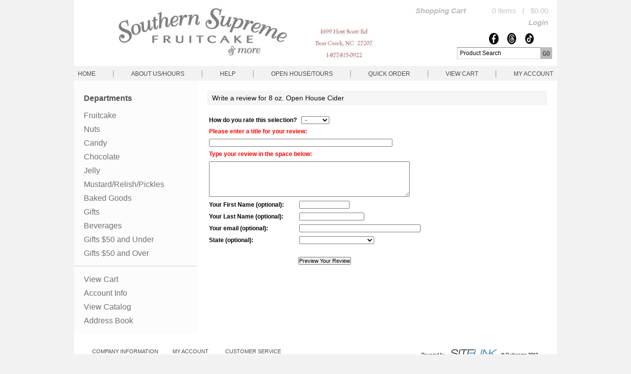

--- FILE ---
content_type: text/html
request_url: https://www.southernsupreme.com/writeReview.asp?number=10001
body_size: 4062
content:


<!DOCTYPE HTML PUBLIC "-//W3C//DTD HTML 4.01 Transitional//EN" "http://www.w3.org/TR/html4/loose.dtd">









<html>
<head>

<meta http-equiv="Content-Type" content="text/html; charset=iso-8859-1">
<meta name="robots" content="noindex, nofollow"> 
<link rel="stylesheet" href="text/topnav.css" type="text/css">
<link rel="stylesheet" href="text/sidenav.css" type="text/css">
<link rel="stylesheet" href="text/storestyle.css" type="text/css">
<link rel="stylesheet" href="text/footernav.css" type="text/css">
<link rel="stylesheet" href="text/design.css" type="text/css">
<script language="javascript" type="text/javascript">
function validateForm()
{
  var ProdRating = document.getElementById('ReviewRating').selectedIndex ;
  
  if (ProdRating==0)
  {
    alert("Please select rating from 'How do you rate this selection?'") ;
  }
  
  var ProdReviewTitle = document.getElementById('ReviewTitle').value ;
  
  if (ProdReviewTitle.length==0)
  {
    alert("Please enter review title") ;
  }
  
  var ProdReviewComment = document.getElementById('ReviewComment').value ;
  
  if (ProdReviewComment.length==0)
  {
    alert("Please enter review") ;
  }
    
  //alertmsg = "Thank you for submitting your review for " + prodtitle + ".\n\nComments are subject to moderation - your comment will appear on the site shortly." ;
  //alert(alertmsg);  
  return true ;

}
</script>

 
<script>
  (function(i,s,o,g,r,a,m){i['GoogleAnalyticsObject']=r;i[r]=i[r]||function(){
  (i[r].q=i[r].q||[]).push(arguments)},i[r].l=1*new Date();a=s.createElement(o),
  m=s.getElementsByTagName(o)[0];a.async=1;a.src=g;m.parentNode.insertBefore(a,m)
  })(window,document,'script','https://www.google-analytics.com/analytics.js','ga');

  ga('create', '67165544', 'auto');
  ga('send', 'pageview');

</script>

</head>
<Body 
bgcolor ="#F2F2F2"
style="margin-top: 0; margin-bottom: 0; margin-left: 0; margin-right: 0"
>




<div id="container">
    


	<div id="header" class="topnav1bgcolor">
    	<form method="POST" id="searchprodform" action="searchprods.asp">
        	<input name="ProductSearchBy" value="2" type="hidden">
        	<div class="divlogo">
            	<div class="logo-wrap">
                    <div class="logo-img">
                        <a href="https://www.southernsupreme.com/" title="southernsupreme.com">
                        
                        <img alt="southernsupreme.com" src="images/addresslogo.jpg" border="0" >
                        
                        </a>
                    </div>
                </div>
            </div> 
            <div class="divheadercontent">
                <div class="divrightarea">           
                    <ul class="cartnav">
                        <li class="TopNav1Text"><a title="Shopping Cart" href="basket.asp" class="topnav1">Shopping Cart</a></li>
                        <li class="shopcart"><a title="Shopping Cart" href="basket.asp"><img src="images/cart-icon.png" alt="Shopping Cart"></a></li>
                        <li class="TopNav1Text">0&nbsp;Items</li>
                        <li class="divide TopNav3Text">|</li>
                        <li class="TopNav1Text">$0.00</li>
                    </ul>
                    <ul class="welcome">
                        <li class="TopNav1Text"><a href="https://www.southernsupreme.com/login.asp" title="Login" class="topnav1">Login</a>
                        </li>
                    </ul>            
                </div>
				<div class="divsearch">
        <!-- Social Media Icons -->
        <div class="social-icons" style="text-align: right;margin-bottom: 5px;">
            <a href="https://www.facebook.com/southernsupreme" target="_blank" style="text-decoration:none" class="social_icon" title="Facebook">
                <img src="../images/facebook.png" style="height:25px;margin-right:6px;" alt="Facebook">
            </a>
            <a href="https://www.instagram.com/sosupremefruitcake/" target="_blank" style="text-decoration:none" class="social_icon" title="Instagram">
                <img src="../images/instagram.png" style="height:25px;margin-right:6px;" alt="Instagram">
            </a>
            <a href="https://www.tiktok.com/@southern.supreme6" target="_blank" class="social_icon" style="text-decoration:none" title="Tiktok">
                <img src="../images/tiktok.png" style="height:25px;margin-right:46px;" alt="Tiktok">
            </a>
        </div>
               
                    <ul class="search-wrap">
					
                        <li class="searchbox"><input class="plaintext" type="text" autocomplete="off"  size="18" maxlength="256" name="txtsearch" value="Product Search" onfocus="if (this.value=='Product Search') this.value='';" onblur="if (this.value=='') this.value='Product Search';"></li>                
                        <li class="btn-go"><input type="image" src="images/btn_go.gif" style="height:24px;width:24px;border:0"></li>
                    
                    </ul>
                </div>
            </div>
        </form>
	</div>
    <div id="topnav" class="topnav2bgcolor">
    	<ul class="topnavmenu">
        	<li><a href="https://www.southernsupreme.com/" title="Home" class="topnav2">Home</a></li>
            <li class="divide TopNav2Text">|</li>
            
            <li><a href="https://www.southernsupreme.com/Aboutus.asp" title="About Us/Hours" class="topnav2">About Us/Hours</a></li>
            <li class="divide TopNav2Text">|</li>
            
            <li><a href="https://www.southernsupreme.com/help.asp" title="Help" class="topnav2">Help</a></li>
            <li class="divide TopNav2Text">|</li>
            
            <li><a href="https://www.southernsupreme.com/contactus.asp"  title="Open House/Tours" class="topnav2">Open House/Tours</a></li>
            <li class="divide TopNav2Text">|</li>
                        
            <li><a href="https://www.southernsupreme.com/Quick_order.asp"  title="Quick Order" class="topnav2">QUICK ORDER</a></li>
            <li class="divide TopNav2Text">|</li>            
            <li><a href="https://www.southernsupreme.com/basket.asp" title="View Cart" class="topnav2">View Cart</a></li>
            <li class="divide TopNav2Text">|</li>            
            <li><a href="https://www.southernsupreme.com/statuslogin.asp" title="My Account" class="topnav2">My Account</a></li>
            <!--
            <li class="divide TopNav2Text">|</li>           
            <li class="divide TopNav2Text"><a href="https://www.southernsupreme.com/login.asp" title="Login" class="topnav2">Login</a></li>
            -->
        </ul>
    </div>
    
    <div id="main">


<table width="100%" border="0" cellpadding="0" cellspacing="0">
<tr>
	   
		<td width="250" class="sidenavbg" valign="top">
			<div id="sidebar" style="width:250px;">    
    <div class="sidenavheader sidenavTxt">Departments</div>
    <ul class="sidenavmenu">
        
            <li><a title="Fruitcake" class="sidenav2" href="https://www.southernsupreme.com/Fruitcake/products/1001/">Fruitcake</a></li>
        
            <li><a title="Nuts" class="sidenav2" href="https://www.southernsupreme.com/Nuts/products/1002/">Nuts</a></li>
        
            <li><a title="Candy" class="sidenav2" href="https://www.southernsupreme.com/Candy/products/1003/">Candy</a></li>
        
            <li><a title="Chocolate" class="sidenav2" href="https://www.southernsupreme.com/Chocolate/products/1004/">Chocolate</a></li>
        
            <li><a title="Jelly" class="sidenav2" href="https://www.southernsupreme.com/Jelly/products/1005/">Jelly</a></li>
        
            <li><a title="Mustard/Relish/Pickles" class="sidenav2" href="https://www.southernsupreme.com/Mustard_Relish_Pickles/products/1006/">Mustard/Relish/Pickles</a></li>
        
            <li><a title="Baked Goods" class="sidenav2" href="https://www.southernsupreme.com/Baked-Goods/products/1007/">Baked Goods</a></li>
        
            <li><a title="Gifts" class="sidenav2" href="https://www.southernsupreme.com/Gifts/products/1008/">Gifts</a></li>
        
            <li><a title="Beverages" class="sidenav2" href="https://www.southernsupreme.com/Beverages/products/1010/">Beverages</a></li>
        
            <li><a title="Gifts $50 and Under" class="sidenav2" href="https://www.southernsupreme.com/Gifts-50-and-Under/products/1011/">Gifts $50 and Under</a></li>
        
            <li><a title="Gifts $50 and Over" class="sidenav2" href="https://www.southernsupreme.com/Gifts-50-and-Over/products/1012/">Gifts $50 and Over</a></li>
        
    
    </ul>
    <ul class="account-info">
        <li><a class="sidenav2" title="View Cart" href="https://www.southernsupreme.com/basket.asp">View Cart</a></li>
        <li><a class="sidenav2" title="Account Info" href="https://www.southernsupreme.com/statuslogin.asp">Account Info</a></li>
        <li><a class="sidenav2" title="Request Catalog" href="https://www.southernsupreme.com/inforequest.asp">View Catalog</a></li>
        <li><a class="sidenav2" title="Address Book" href="https://www.southernsupreme.com/address.asp">Address Book</a></li>
    </ul>
    
    
    
    <center>
    
    </center>
    
</div>			
		</td>	
		

	    
		<td valign="top" class="pagenavbg">

		<!-- sl code goes here -->
<div id="page-content">		
	
	<table width="100%" cellpadding="3" cellspacing="0" border="0">
		<tr><td class="TopNavRow2Text" width="100%">Write a review for 8 oz. Open House Cider</td></tr>
	</table>
	<br>	
	<form action="https://www.southernsupreme.com/writeReview.asp?number=10001" method="post" onsubmit="return validateForm();">
	<table width="100%" BORDER="0" cellpadding="4" cellspacing="4">
	<tr><td class="plaintextbold" colspan="2">
	
	How do you rate this selection? &nbsp;
	
	<select name="ReviewRating" id="ReviewRating" size="1">
		<option value="0" >&nbsp;-&nbsp;</option>
        <option value="5" >5 Stars</option>
        <option value="4" >4 Stars</option>
        <option value="3" >3 Stars</option>
        <option value="2" >2 Stars</option>
        <option value="1" >1 Star</option>
	</select>
	</td></tr>
	
	<tr><td class="plaintextbold" colspan="2">
	
	<font color="red">Please enter a title for your review: </font>
	
	</td></tr>
	<tr><td colspan="2"><input type="text" autocomplete="off"  name="ReviewTitle" id="ReviewTitle" maxlength="70" size="60" value=""></td></tr>
	<tr><td class="plaintextbold" colspan="2">
	
	<font color="red">Type your review in the space below: </font>
	
	
	</td></tr>
	<tr><td colspan="2">
		<textarea cols=43 rows=5 name="ReviewComment" id="ReviewComment" style="width:405px;"></textarea>
	</td></tr>
	<tr><td width="175" class="plaintextbold"><strong>Your First Name (optional):</strong></td><td><input type="text" autocomplete="off"  name="firstname" maxlength="15" size="15" value=""></td></tr>
	<tr><td class="plaintextbold"><strong>Your Last Name (optional):</strong></td><td><input type="text" autocomplete="off"  name="lastname" maxlength="20" size="20" value=""></td></tr>
	<tr><td class="plaintextbold"><strong>Your email (optional):</strong></td><td><input type="text" autocomplete="off"  name="ReviewerEmail" maxlength="50" size="39" value=""></td></tr>
		<tr><td class="plaintextbold"><strong>State (optional):</strong></td><td>
			<select name="state" class="smalltextblk">
            <option value="">
			<option value="INT">INTERNATIONAL
			
			<option value="AL"
			
			>ALABAMA
			<option value="AK"
			
			>ALASKA
			<option value="AZ"
			
			>ARIZONA
			<option value="AR"
			
			>ARKANSAS
			<option value="CA"
			
			>CALIFORNIA
			<option value="CO"
			
			>COLORADO
			<option value="CT"
			
			>CONNECTICUT
			<option value="DE"
			
			>DELAWARE
			<option value="DC"
			
			>DISTRICT OF COLUMBIA
			<option value="FL"
			
			>FLORIDA
			<option value="AA"
			
			>FLORIDA, (APO)
			<option value="GA"
			
			>GEORGIA
			<option value="HI"
			
			>HAWAII
			<option value="ID"
			
			>IDAHO
			<option value="IL"
			
			>ILLINOIS
			<option value="IN"
			
			>INDIANA
			<option value="IA"
			
			>IOWA
			<option value="KS"
			
			>KANSAS
			<option value="KY"
			
			>KENTUCKY
			<option value="LA"
			
			>LOUISIANA
			<option value="ME"
			
			>MAINE
			<option value="MD"
			
			>MARYLAND
			<option value="MA"
			
			>MASSACHUSETTS
			<option value="MI"
			
			>MICHIGAN
			<option value="MN"
			
			>MINNESOTA
			<option value="MS"
			
			>MISSISSIPPI
			<option value="MO"
			
			>MISSOURI
			<option value="MT"
			
			>MONTANA
			<option value="NE"
			
			>NEBRASKA
			<option value="NV"
			
			>NEVADA
			<option value="NH"
			
			>NEW HAMPSHIRE
			<option value="NJ"
			
			>NEW JERSEY
			<option value="NM"
			
			>NEW MEXICO
			<option value="NY"
			
			>NEW YORK
			<option value="NC"
			
			>NORTH CAROLINA
			<option value="ND"
			
			>NORTH DAKOTA
			<option value="OH"
			
			>OHIO
			<option value="OK"
			
			>OKLAHOMA
			<option value="OR"
			
			>OREGON
			<option value="PA"
			
			>PENNSYLVANIA
			<option value="PR"
			
			>PUERTO RICO
			<option value="PR"
			
			>PUERTO RICO
			<option value="RI"
			
			>RHODE ISLAND
			<option value="SC"
			
			>SOUTH CAROLINA
			<option value="SD"
			
			>SOUTH DAKOTA
			<option value="TN"
			
			>TENNESSEE
			<option value="TX"
			
			>TEXAS
			<option value="UT"
			
			>UTAH
			<option value="VT"
			
			>VERMONT
			<option value="VA"
			
			>VIRGINIA
			<option value="WA"
			
			>WASHINGTON
			<option value="WV"
			
			>WEST VIRGINIA
			<option value="WI"
			
			>WISCONSIN
			<option value="WY"
			
			>WYOMING
			</select></td></tr>


	<tr><td colspan="2" style="padding-left:185px"><br> 
             <input type="hidden" name="itemnumber" value="10001">
             <input type="submit" name="PreviewBtn" value="Preview Your Review" >
    </td></tr>
	</table>
	</form>

		<br><br>
	</div>
<!-- end sl_code here -->
	</td>
	
</tr>

</table>



    </div> <!-- Closes main  -->
    <div id="footer" class="footerbgcolor">
    <div id="bottomlinks">
    <ul class="column-1">
        <li class="header footertext">Company Information</li>
        
        <li><a class="footerlink" href="https://www.southernsupreme.com/Aboutus.asp" title="About Us/Hours">About Us/Hours</a></li>
        
        <li><a class="footerlink" href="https://www.southernsupreme.com/Terms.asp" title="Kitchen Tour">Kitchen Tour</a></li>
        
        <li><a class="footerlink" href="https://www.southernsupreme.com/privacy.asp" title="Privacy Policy">Privacy Policy</a></li>
        
        <li><a class="footerlink" href="https://www.southernsupreme.com/Testimonials.asp" title=" Stories"> Stories</a></li>
        
        <li><a class="footerlink" href="https://www.southernsupreme.com/sitemap.asp" title="Site Map">Site Map</a></li>
        
    </ul>
    <ul class="column-2">
        <li class="header footertext">My Account</li>
        <li><a href="https://www.southernsupreme.com/login.asp" title="Login" class="footerlink">Login / Register</a></li>
        <li><a class="footerlink" href="https://www.southernsupreme.com/basket.asp" title="View Cart">View Cart</a></li>
    </ul>
    <ul class="column-3">
    
        <li class="header footertext">Customer Service</li>
        
        <li><a class="footerlink" href="https://www.southernsupreme.com/help.asp" title="Help">Help</a></li>
        
        <li><a class="footerlink" href="https://www.southernsupreme.com/Returns.asp" title="From The Scott Family">From The Scott Family</a></li>
        
        <li><a class="footerlink" href="https://www.southernsupreme.com/contactus.asp" title="Open House/Tours">Open House/Tours</a></li>
        
    </ul>
    <div class="powered-by">
        <a href="http://www.dydacomp.com/sitelink-ecommerce.asp" target="_blank"><img src="images/logo-sitelink7.png" border="0" alt="Order Management System powered by MOM and SiteLINK7"></a>
    </div>   
</div> 


    <center>
    
    </center>
    
	
<div class="clear"></div>
<p><a href="http://www.gottobenc.com"><img src="images/GTBSimple.gif" style="height:69px; width:175px" /></a></p>

<iframe src="https://www.facebook.com/plugins/like.php?href=https%3A%2F%2Fwww.facebook.com%2Fsouthernsupreme&width=450&layout&action&size&share=true&height=35&appId" width="450" height="35" style="border:none;overflow:hidden" scrolling="no" frameborder="0" allowfullscreen="true" allow="autoplay; clipboard-write; encrypted-media; picture-in-picture; web-share"></iframe>


    </div>
</div> <!-- Closes container  -->




<script type="text/javascript" src="/_Incapsula_Resource?SWJIYLWA=719d34d31c8e3a6e6fffd425f7e032f3&ns=1&cb=1598118137" async></script></body>
</html>


--- FILE ---
content_type: text/css
request_url: https://www.southernsupreme.com/text/topnav.css
body_size: 104
content:
A.topnav1:link{color:#bcbcbc;font-size:15px;font-family:Arial;font-weight:bold;text-decoration:none}A.topnav1:active{color:#bcbcbc;font-size:15px;font-family:Arial;font-weight:bold;text-decoration:none}A.topnav1:visited{color:#bcbcbc;font-size:15px;font-family:Arial;font-weight:bold;text-decoration:none}A.topnav1:hover{color:#bcbcbc;font-size:15px;font-family:Arial;font-weight:bold;text-decoration:underline;color:#fff}.TopNav1Text{color:#c4c4c4;font-size:15px;font-family:Arial;font-weight:normal;text-decoration:none;text-transform:none}.topnav1bgcolor{background-color:#fff}.topnav2bgcolor{}A.topnav2:link{color:#484848;font-size:12px;font-family:Arial;font-weight:normal;text-decoration:none}A.topnav2:active{color:#484848;font-size:12px;font-family:Arial;font-weight:normal;text-decoration:none}A.topnav2:visited{color:#484848;font-size:12px;font-family:Arial;font-weight:normal;text-decoration:none}A.topnav2:hover{color:#484848;font-size:12px;font-family:Arial;font-weight:normal;text-decoration:underline}.TopNav2Text{color:#9f9f9f;font-size:15px;font-family:Arial;font-weight:normal;text-decoration:none;text-transform:none}.topnav3bgcolor{background-color:#fff}A.topnav3:link{color:#484848;font-size:11px;font-family:Arial;font-weight:normal;text-decoration:none}A.topnav3:active{color:#484848;font-size:11px;font-family:Arial;font-weight:normal;text-decoration:none}A.topnav3:visited{color:#484848;font-size:11px;font-family:Arial;font-weight:normal;text-decoration:none}A.topnav3:hover{color:#484848;font-size:11px;font-family:Arial;font-weight:normal;text-decoration:underline}.TopNav3Text{color:#9f9f9f;font-size:11px;font-family:Arial;font-weight:normal;text-decoration:none;text-transform:none}

--- FILE ---
content_type: text/css
request_url: https://www.southernsupreme.com/text/sidenav.css
body_size: 17
content:
A.sidenav2:link{color:#6f6f6f;font-size:16px;font-family:Arial;font-weight:normal;text-decoration:none}A.sidenav2:active{color:#6f6f6f;font-size:16px;font-family:Arial;font-weight:normal;text-decoration:none}A.sidenav2:visited{color:#6f6f6f;font-size:16px;font-family:Arial;font-weight:normal;text-decoration:none}A.sidenav2:hover{color:#6f6f6f;font-size:16px;font-family:Arial;font-weight:normal;text-decoration:underline}.sidenavTxt{color:#4f4f4f;font-size:16px;font-family:Arial;font-weight:bold;text-transform:none}.sidenavbg{background-color:#fcfcfc}.SideNavbordercolor{border-width:1px;border-style:solid;border-color:#000}.SideNavborderBlkcolor{border-width:1px;border-style:solid;border-color:#000}

--- FILE ---
content_type: text/css
request_url: https://www.southernsupreme.com/text/storestyle.css
body_size: 191
content:
.TopNavRow2Text{color:#080c0c;font-size:14px;font-family:Arial;font-weight:normal;text-decoration:none;text-transform:none;background-color:#f5f5f5}.THHeader{color:#0c1314;font-size:14px;font-family:Arial;font-weight:normal;text-decoration:none;text-transform:none;background-color:#f5f5f5}.tdRow1Color{background-color:#fff}.tdRow2Color{background-color:#fff}A.allpage:link{color:#000;font-size:11px;font-family:Arial;font-weight:normal;text-decoration:underline}A.allpage:visited{color:#000;font-size:11px;font-family:Arial;font-weight:normal;text-decoration:underline}A.allpage:hover{color:#000;font-size:11px;font-family:Arial;font-weight:normal;text-decoration:none}A:link{color:#000;font-size:11px;font-family:Arial;font-weight:normal;text-decoration:underline}A:visited{color:#000;font-size:11px;font-family:Arial;font-weight:normal;text-decoration:underline}A:hover{color:#000;font-size:11px;font-family:Arial;font-weight:normal;text-decoration:none}.plaintext{color:#000;font-size:12px;font-family:Arial;font-weight:normal;text-decoration:none}.plaintextbold{color:#000;font-size:12px;font-family:Arial;font-weight:bold;text-decoration:none}H1{color:#0c1314;font-size:18px;font-family:Arial;font-weight:normal;text-decoration:none}.ProductPrice{color:#861115;font-size:12px;font-family:Arial;font-weight:bold;text-decoration:none}.CompPrice{color:#c00;font-size:12px;font-family:Arial;font-weight:bold;text-decoration:none}.smalltextblk{color:#000;font-size:10px;font-family:Arial;text-decoration:none}.pagenavbg{background-color:#fff}.smalltextred{color:red;font-size:10px;font-family:Arial;text-decoration:none}a.breadcrumb:link,a.breadcrumb:active,a.breadcrumb:visited,a.breadcrumb:hover{color:#090f0f;font-size:12px;font-family:Arial;font-weight:normal;text-decoration:none;background-color:#f5f5f5}a.breadcrumb:hover{color:#0c1314;text-decoration:underline}.breadcrumbrow{color:#090f0f;font-size:12px;font-family:Arial;font-weight:normal;background-color:#f5f5f5}a.producttitlelink:link,a.producttitlelink:active,a.producttitlelink:visited,a.producttitlelink:hover{color:#0c1314;font-size:12px;font-family:Arial;font-weight:normal;text-decoration:none}a.producttitlelink:hover{text-decoration:none}

--- FILE ---
content_type: application/javascript
request_url: https://www.southernsupreme.com/_Incapsula_Resource?SWJIYLWA=719d34d31c8e3a6e6fffd425f7e032f3&ns=1&cb=1598118137
body_size: 20091
content:
var _0x4082=['\x77\x71\x76\x44\x71\x58\x41\x3d','\x77\x72\x52\x6d\x56\x41\x3d\x3d','\x61\x30\x6f\x76\x49\x63\x4b\x72\x77\x71\x42\x68\x77\x6f\x64\x64\x42\x78\x67\x3d','\x77\x35\x4d\x77\x77\x6f\x58\x44\x72\x6b\x76\x44\x70\x54\x30\x3d','\x77\x6f\x55\x38\x58\x63\x4f\x47\x4a\x42\x4c\x44\x74\x41\x6e\x44\x73\x41\x3d\x3d','\x77\x37\x50\x43\x71\x63\x4b\x6f\x65\x42\x67\x3d','\x77\x34\x63\x73\x47\x4d\x4f\x64\x66\x41\x44\x43\x74\x41\x3d\x3d','\x77\x71\x77\x78\x62\x69\x5a\x47\x47\x43\x78\x56','\x59\x38\x4f\x56\x46\x78\x50\x44\x76\x38\x4b\x42\x63\x38\x4f\x74\x42\x6e\x33\x43\x68\x73\x4f\x70','\x77\x35\x4c\x43\x68\x73\x4f\x38','\x77\x70\x4e\x6c\x77\x36\x44\x43\x67\x42\x2f\x44\x6f\x63\x4f\x77','\x77\x6f\x62\x44\x67\x58\x38\x31\x46\x38\x4f\x43\x65\x4d\x4b\x38\x77\x36\x59\x3d','\x77\x6f\x39\x73\x77\x37\x76\x43\x67\x41\x4c\x44\x70\x77\x3d\x3d','\x46\x63\x4b\x73\x64\x30\x50\x44\x6b\x63\x4b\x48\x77\x72\x56\x4b\x77\x34\x70\x56\x77\x70\x51\x42\x56\x68\x30\x35\x77\x6f\x72\x43\x6b\x63\x4f\x49\x43\x38\x4b\x57\x77\x70\x48\x44\x75\x32\x4a\x55\x77\x34\x67\x4a\x77\x34\x34\x57\x77\x72\x4c\x44\x71\x73\x4b\x33\x55\x58\x41\x76','\x51\x63\x4b\x68\x62\x67\x3d\x3d','\x41\x63\x4b\x67\x77\x37\x2f\x44\x72\x38\x4f\x4d\x77\x36\x6e\x43\x70\x63\x4f\x35\x44\x67\x3d\x3d','\x62\x63\x4b\x5a\x77\x36\x4c\x43\x68\x31\x62\x43\x71\x53\x45\x2f\x47\x63\x4b\x72\x50\x63\x4b\x49\x77\x37\x72\x44\x6b\x79\x6b\x32\x77\x6f\x44\x43\x76\x68\x31\x67\x48\x77\x3d\x3d','\x55\x69\x76\x43\x68\x77\x3d\x3d','\x61\x46\x59\x32\x4c\x38\x4b\x32','\x61\x30\x6b\x71','\x77\x36\x56\x63\x77\x72\x45\x3d','\x77\x34\x4e\x36\x59\x77\x44\x43\x6f\x63\x4f\x6a\x77\x70\x4d\x3d','\x4f\x56\x72\x44\x75\x7a\x6f\x3d','\x77\x34\x4c\x44\x67\x38\x4f\x61\x77\x6f\x44\x44\x68\x79\x5a\x69','\x44\x45\x74\x42\x77\x37\x33\x44\x70\x38\x4b\x63\x51\x48\x72\x44\x73\x4d\x4b\x61\x77\x34\x74\x51\x77\x70\x48\x44\x68\x57\x6b\x44\x65\x53\x54\x43\x74\x4d\x4f\x33\x58\x43\x4a\x53\x4a\x32\x64\x71\x77\x71\x72\x43\x73\x38\x4b\x6e\x77\x35\x2f\x44\x72\x63\x4f\x46\x51\x45\x33\x44\x70\x78\x73\x3d','\x77\x35\x44\x43\x68\x69\x54\x43\x75\x6b\x74\x72\x58\x67\x3d\x3d','\x64\x30\x4d\x30\x49\x63\x4b\x32\x77\x71\x59\x3d','\x77\x72\x5a\x73\x51\x41\x3d\x3d','\x44\x32\x68\x4f','\x77\x71\x59\x39\x62\x43\x52\x63\x45\x51\x3d\x3d','\x77\x37\x59\x71\x42\x77\x3d\x3d','\x77\x37\x6e\x44\x67\x52\x37\x43\x72\x43\x4a\x52\x56\x58\x31\x4a\x63\x73\x4b\x31\x77\x71\x67\x2b\x4a\x4d\x4f\x47\x77\x70\x4d\x4e\x51\x78\x31\x35\x4a\x41\x3d\x3d','\x77\x6f\x7a\x44\x76\x38\x4f\x63','\x44\x45\x74\x42\x77\x37\x33\x44\x70\x38\x4b\x63\x51\x48\x72\x44\x73\x4d\x4b\x61\x77\x34\x74\x61\x77\x70\x37\x44\x6a\x32\x49\x55\x51\x6d\x4c\x44\x73\x63\x4f\x6f\x54\x6d\x35\x4a\x4b\x57\x63\x76','\x77\x35\x74\x6c\x58\x51\x3d\x3d','\x77\x71\x4c\x43\x70\x38\x4f\x78\x77\x6f\x4d\x47\x53\x67\x6e\x44\x6a\x77\x33\x44\x6f\x73\x4f\x6d','\x62\x63\x4b\x46\x77\x36\x44\x43\x67\x55\x7a\x43\x6f\x53\x4d\x30','\x77\x71\x51\x63\x77\x6f\x67\x3d','\x45\x4d\x4b\x72\x77\x36\x33\x44\x6f\x38\x4f\x4a\x77\x36\x58\x43\x6e\x38\x4f\x6c\x47\x6c\x41\x3d','\x65\x4d\x4f\x4a\x55\x67\x54\x44\x68\x73\x4b\x53\x63\x38\x4f\x74\x42\x67\x3d\x3d','\x77\x35\x63\x35\x77\x6f\x50\x44\x76\x51\x3d\x3d','\x66\x38\x4b\x52\x77\x36\x7a\x43\x6a\x6c\x33\x43\x76\x41\x3d\x3d','\x58\x4d\x4b\x64\x62\x51\x6f\x3d','\x5a\x73\x4b\x66\x77\x36\x7a\x43\x69\x31\x54\x43\x72\x51\x3d\x3d','\x77\x34\x54\x43\x6a\x79\x4c\x43\x74\x6c\x5a\x71\x58\x51\x3d\x3d','\x56\x57\x34\x46\x77\x71\x42\x4a\x77\x6f\x55\x3d','\x77\x34\x51\x30\x77\x6f\x45\x3d','\x62\x67\x4a\x4c','\x77\x35\x74\x63\x77\x70\x30\x3d','\x55\x6a\x77\x41\x64\x31\x49\x50','\x77\x36\x74\x73\x77\x72\x6b\x3d','\x77\x37\x6e\x43\x6f\x78\x6f\x3d','\x46\x63\x4b\x62\x66\x78\x42\x78\x77\x36\x4e\x39\x77\x37\x37\x44\x72\x48\x59\x4e\x5a\x52\x37\x44\x67\x38\x4f\x64\x77\x35\x4d\x3d','\x49\x4d\x4f\x75\x77\x6f\x6e\x44\x6f\x4d\x4b\x63\x77\x70\x52\x50\x77\x6f\x51\x3d','\x61\x53\x44\x43\x6d\x41\x3d\x3d','\x77\x35\x4d\x45\x65\x45\x42\x6b\x77\x37\x6b\x76\x77\x70\x6a\x43\x73\x41\x3d\x3d','\x77\x34\x59\x6b\x77\x70\x6e\x44\x75\x6c\x62\x44\x75\x41\x3d\x3d','\x77\x6f\x31\x6f\x77\x36\x50\x43\x6a\x68\x48\x44\x72\x73\x4f\x33\x77\x72\x62\x43\x73\x73\x4f\x4c\x77\x72\x6e\x44\x68\x33\x55\x4f\x77\x36\x4a\x32','\x42\x4d\x4f\x39\x65\x6b\x44\x43\x76\x67\x3d\x3d','\x63\x7a\x41\x44\x77\x34\x74\x4f\x77\x34\x34\x3d','\x4f\x73\x4f\x67\x77\x71\x7a\x44\x76\x63\x4b\x4a\x77\x70\x78\x56\x77\x6f\x7a\x44\x6a\x6a\x56\x63\x77\x35\x6a\x43\x76\x73\x4b\x68\x77\x34\x38\x7a\x53\x41\x3d\x3d','\x49\x73\x4f\x67\x77\x72\x62\x44\x6f\x63\x4b\x4c','\x77\x35\x4c\x43\x72\x58\x5a\x63\x77\x34\x62\x44\x74\x4d\x4f\x78','\x77\x6f\x70\x76\x4e\x57\x4c\x44\x74\x6d\x4e\x71\x77\x6f\x2f\x43\x6e\x4d\x4f\x79\x56\x63\x4f\x68\x77\x37\x72\x43\x6c\x53\x62\x43\x75\x38\x4b\x39\x77\x36\x67\x72\x4f\x69\x76\x43\x67\x73\x4b\x4b\x4a\x73\x4f\x57\x65\x78\x6b\x3d','\x77\x37\x39\x65\x77\x70\x54\x44\x76\x73\x4b\x2f','\x77\x72\x35\x4c\x56\x77\x3d\x3d','\x77\x70\x72\x44\x72\x32\x39\x59\x77\x71\x68\x52\x46\x51\x3d\x3d','\x77\x6f\x74\x6d\x4b\x63\x4f\x37\x77\x72\x7a\x44\x69\x51\x3d\x3d','\x77\x36\x37\x43\x75\x4d\x4b\x79\x65\x41\x76\x43\x70\x51\x50\x44\x73\x45\x55\x66\x4f\x46\x39\x42\x65\x41\x35\x6e\x49\x63\x4f\x71','\x55\x77\x70\x4b\x61\x6e\x67\x3d','\x77\x70\x64\x76\x4a\x73\x4f\x6f\x77\x71\x37\x44\x6a\x73\x4f\x38\x77\x36\x55\x3d','\x4a\x30\x37\x44\x76\x6a\x73\x76\x5a\x57\x6a\x44\x6d\x6d\x33\x43\x6f\x63\x4f\x70\x5a\x4d\x4f\x4a\x44\x38\x4f\x57\x77\x72\x73\x56\x63\x54\x45\x3d','\x77\x35\x33\x44\x6a\x4d\x4f\x53\x77\x70\x44\x44\x6d\x67\x3d\x3d','\x77\x34\x51\x32\x77\x34\x42\x31\x46\x54\x33\x43\x6e\x38\x4b\x33\x77\x72\x41\x3d','\x77\x37\x6e\x44\x67\x51\x72\x43\x76\x79\x31\x51\x65\x48\x55\x3d','\x77\x71\x4c\x43\x70\x38\x4f\x78\x77\x6f\x4d\x47\x53\x67\x6e\x44\x6a\x77\x33\x44\x6f\x73\x4b\x2b\x42\x63\x4f\x51\x4c\x4d\x4f\x35\x4a\x73\x4f\x31','\x77\x71\x30\x71\x52\x6a\x4e\x58\x77\x34\x62\x44\x69\x7a\x76\x44\x74\x38\x4f\x61\x77\x35\x74\x78\x77\x34\x55\x3d','\x41\x4d\x4b\x34\x61\x31\x66\x44\x6a\x4d\x4b\x61','\x55\x67\x35\x45\x64\x48\x51\x6d\x77\x70\x72\x43\x6a\x63\x4b\x4d','\x66\x6c\x34\x7a\x4e\x63\x4b\x32\x77\x72\x30\x3d','\x43\x38\x4f\x78\x77\x72\x4c\x44\x74\x63\x4b\x41\x77\x6f\x6c\x4f\x77\x6f\x34\x3d','\x77\x35\x49\x34\x42\x4d\x4f\x4a\x59\x52\x30\x3d','\x77\x35\x51\x68\x41\x63\x4f\x57\x52\x51\x62\x43\x70\x68\x76\x43\x73\x4d\x4b\x63\x57\x77\x3d\x3d','\x77\x6f\x7a\x43\x71\x6d\x63\x58\x77\x70\x55\x33','\x77\x6f\x42\x68\x77\x36\x66\x43\x69\x42\x76\x44\x71\x67\x3d\x3d','\x77\x6f\x6b\x78\x57\x79\x6c\x56\x77\x35\x41\x3d','\x77\x35\x4e\x31\x61\x51\x48\x43\x76\x4d\x4f\x55','\x77\x37\x66\x44\x71\x52\x2f\x43\x6b\x42\x63\x73','\x55\x53\x6b\x4c\x59\x6b\x63\x3d','\x57\x79\x45\x48\x59\x31\x49\x55','\x61\x69\x55\x66','\x77\x35\x62\x43\x70\x57\x39\x68\x77\x35\x50\x44\x71\x67\x3d\x3d','\x77\x70\x64\x76\x4a\x57\x72\x44\x6f\x32\x73\x3d','\x44\x4d\x4f\x37\x77\x36\x72\x44\x6a\x4d\x4b\x6f\x4b\x67\x3d\x3d','\x4e\x63\x4f\x32\x77\x72\x2f\x44\x70\x38\x4b\x42\x77\x70\x42\x49\x77\x70\x62\x44\x6b\x51\x3d\x3d','\x77\x70\x70\x33\x55\x4d\x4f\x4a\x44\x69\x55\x3d','\x77\x37\x6c\x4b\x77\x70\x37\x44\x72\x63\x4b\x7a\x66\x63\x4b\x7a\x47\x73\x4b\x38\x4f\x73\x4b\x4e\x4e\x51\x3d\x3d','\x4d\x63\x4f\x35\x77\x72\x50\x44\x70\x38\x4b\x61\x77\x6f\x34\x3d','\x77\x35\x5a\x67\x77\x70\x62\x44\x6f\x73\x4b\x39\x65\x38\x4b\x44\x45\x73\x4b\x72\x49\x63\x4b\x4c','\x77\x36\x51\x37\x77\x37\x42\x44\x52\x58\x73\x3d','\x44\x63\x4f\x73\x77\x36\x37\x44\x76\x73\x4b\x70\x4c\x63\x4f\x71\x77\x35\x67\x38\x77\x36\x72\x43\x74\x42\x37\x43\x68\x67\x3d\x3d','\x77\x72\x66\x43\x73\x38\x4f\x74\x77\x70\x63\x62\x56\x77\x3d\x3d','\x77\x36\x55\x73\x77\x37\x52\x78\x52\x48\x78\x38\x51\x68\x4a\x31\x49\x45\x76\x44\x6d\x63\x4f\x79\x45\x4d\x4f\x42\x57\x38\x4f\x75\x77\x71\x48\x44\x6c\x4d\x4f\x33\x77\x34\x4c\x43\x72\x41\x3d\x3d','\x77\x6f\x5a\x78\x77\x37\x7a\x43\x6c\x41\x4c\x44\x76\x41\x3d\x3d','\x52\x48\x55\x2f\x4b\x73\x4b\x6e\x77\x71\x42\x58\x77\x70\x64\x49\x4c\x47\x77\x67\x65\x73\x4b\x67\x41\x58\x4c\x43\x68\x4d\x4f\x6e\x77\x34\x44\x43\x6e\x63\x4b\x47\x58\x67\x3d\x3d','\x77\x6f\x46\x32\x4b\x6e\x6a\x44\x70\x58\x45\x3d','\x62\x38\x4b\x66\x77\x36\x33\x43\x6c\x31\x58\x43\x72\x53\x49\x75\x46\x38\x4b\x64\x45\x63\x4f\x66\x77\x36\x72\x44\x6e\x79\x6b\x68\x77\x6f\x2f\x43\x6f\x52\x5a\x33\x4a\x43\x76\x44\x69\x6c\x58\x43\x67\x73\x4b\x74\x41\x6e\x4a\x6b\x77\x37\x67\x3d','\x56\x4d\x4b\x76\x77\x37\x6e\x43\x68\x31\x72\x43\x72\x44\x34\x7a\x54\x38\x4b\x6e\x50\x4d\x4f\x33\x77\x37\x7a\x44\x6e\x6a\x38\x36\x77\x70\x62\x43\x6f\x79\x78\x6a\x46\x51\x3d\x3d','\x4f\x4d\x4f\x66\x55\x73\x4f\x36\x66\x58\x42\x4e\x77\x6f\x41\x49\x63\x6b\x72\x44\x6c\x73\x4b\x36\x77\x37\x74\x45\x4e\x78\x55\x70\x77\x6f\x50\x44\x71\x46\x70\x6d\x43\x54\x37\x43\x73\x63\x4b\x44\x52\x4d\x4f\x53\x77\x34\x6b\x6e\x77\x72\x66\x43\x6d\x48\x45\x47\x77\x34\x37\x44\x6b\x63\x4b\x4e','\x46\x38\x4f\x6b\x66\x30\x62\x43\x72\x38\x4f\x63','\x50\x30\x55\x2b\x4a\x63\x4b\x64\x77\x71\x39\x4e\x77\x6f\x5a\x50\x46\x55\x6b\x46\x54\x4d\x4b\x4b\x4a\x33\x6a\x43\x6c\x38\x4f\x75\x77\x35\x72\x43\x6a\x38\x4b\x41\x64\x6c\x44\x43\x75\x38\x4f\x73\x66\x38\x4b\x30\x52\x51\x3d\x3d','\x77\x72\x6c\x47\x61\x52\x6e\x44\x71\x79\x74\x77\x77\x35\x50\x44\x6b\x6b\x58\x44\x70\x78\x44\x44\x6e\x57\x2f\x43\x69\x51\x3d\x3d','\x61\x63\x4f\x4b\x45\x38\x4f\x36\x5a\x38\x4f\x49','\x58\x73\x4b\x64\x62\x41\x31\x32\x77\x36\x4e\x6e','\x77\x71\x35\x59\x61\x52\x6a\x44\x72\x7a\x51\x74\x77\x6f\x2f\x44\x67\x56\x48\x44\x6f\x41\x72\x44\x68\x6d\x55\x3d','\x4c\x46\x66\x44\x6f\x53\x45\x38\x64\x77\x3d\x3d','\x54\x53\x4c\x43\x6f\x63\x4f\x43\x77\x6f\x46\x66\x44\x77\x3d\x3d','\x58\x69\x50\x43\x6a\x4d\x4f\x4d\x45\x68\x66\x43\x6a\x73\x4b\x62\x42\x38\x4f\x68\x61\x73\x4b\x6e\x61\x63\x4f\x61','\x42\x4d\x4b\x38\x77\x37\x54\x44\x71\x63\x4f\x50\x77\x37\x50\x43\x75\x41\x3d\x3d','\x77\x35\x35\x61\x77\x70\x72\x44\x69\x73\x4b\x70\x59\x4d\x4b\x53\x45\x73\x4b\x6f\x50\x38\x4b\x58','\x45\x63\x4b\x32\x77\x37\x4c\x44\x75\x63\x4f\x65\x77\x37\x4d\x3d','\x77\x70\x44\x44\x67\x7a\x39\x79\x77\x36\x38\x2f\x5a\x68\x48\x44\x67\x38\x4b\x56\x77\x37\x64\x56\x77\x35\x63\x3d','\x77\x36\x7a\x44\x6c\x51\x4c\x43\x75\x44\x39\x4d','\x77\x71\x72\x44\x6e\x32\x59\x3d','\x77\x37\x64\x5a\x77\x70\x2f\x44\x6f\x73\x4b\x73\x4f\x38\x4b\x64\x45\x52\x59\x67\x77\x71\x33\x43\x6f\x73\x4b\x4a\x45\x4d\x4b\x4b\x43\x45\x50\x43\x6f\x51\x3d\x3d','\x77\x70\x7a\x44\x6f\x6e\x5a\x4b\x77\x71\x51\x3d','\x4b\x38\x4f\x44\x43\x51\x3d\x3d','\x77\x37\x66\x43\x73\x4d\x4b\x71\x64\x51\x50\x43\x73\x31\x6e\x44\x71\x31\x68\x69\x50\x45\x46\x4a\x59\x67\x38\x67\x65\x67\x3d\x3d','\x77\x71\x41\x31\x77\x71\x62\x44\x73\x43\x30\x3d','\x54\x53\x44\x43\x73\x4d\x4f\x61\x41\x52\x4c\x44\x6a\x73\x4b\x4d','\x77\x72\x67\x31\x77\x72\x7a\x44\x72\x43\x39\x69\x77\x37\x46\x58\x77\x36\x72\x43\x76\x38\x4b\x45\x77\x37\x2f\x44\x69\x6e\x50\x44\x74\x73\x4f\x54\x58\x53\x6b\x3d','\x77\x36\x78\x48\x77\x70\x48\x44\x75\x4d\x4b\x75\x59\x41\x3d\x3d','\x58\x53\x6b\x62\x55\x30\x6f\x47\x55\x38\x4b\x4d','\x55\x53\x62\x43\x70\x73\x4f\x65\x77\x6f\x39\x4d\x48\x73\x4f\x5a\x54\x4d\x4f\x73\x53\x4d\x4f\x61\x51\x73\x4f\x4f\x77\x36\x4d\x3d','\x58\x48\x4d\x43\x77\x72\x52\x4a\x77\x70\x34\x3d','\x77\x34\x54\x44\x6e\x73\x4f\x64\x77\x70\x58\x44\x69\x67\x3d\x3d','\x42\x38\x4f\x69\x77\x37\x58\x44\x6c\x73\x4b\x37\x4f\x4d\x4f\x78\x77\x35\x6f\x76\x77\x72\x44\x43\x76\x68\x37\x43\x68\x73\x4b\x70\x77\x36\x76\x43\x73\x78\x46\x45\x43\x51\x49\x3d','\x58\x44\x66\x43\x69\x73\x4f\x64\x42\x77\x67\x3d','\x77\x6f\x72\x43\x76\x57\x41\x4b\x77\x6f\x51\x6e\x77\x70\x4a\x44\x77\x70\x62\x44\x70\x51\x3d\x3d','\x56\x79\x37\x43\x6c\x63\x4f\x48\x46\x42\x72\x44\x6c\x4d\x4b\x45\x42\x38\x4b\x67\x5a\x63\x4b\x6a\x64\x4d\x4f\x4f\x77\x6f\x78\x45\x77\x36\x64\x50\x42\x56\x37\x43\x6e\x30\x2f\x44\x6f\x41\x3d\x3d','\x77\x37\x63\x69\x77\x37\x56\x46\x56\x41\x3d\x3d','\x77\x36\x4a\x67\x77\x71\x45\x3d','\x77\x70\x2f\x44\x6a\x6e\x55\x33\x42\x4d\x4f\x4b\x63\x63\x4b\x38','\x56\x45\x51\x77\x49\x38\x4b\x68\x77\x72\x6f\x51\x77\x6f\x6c\x41\x43\x6c\x5a\x4d\x53\x4d\x4b\x57\x50\x58\x50\x43\x69\x4d\x4f\x2f\x77\x70\x76\x44\x6c\x38\x4b\x50\x53\x58\x4c\x43\x73\x63\x4f\x37\x63\x51\x3d\x3d','\x50\x30\x37\x44\x70\x43\x63\x74','\x77\x35\x58\x43\x71\x73\x4f\x68\x51\x79\x50\x44\x6d\x42\x55\x3d','\x55\x6d\x34\x53\x77\x72\x51\x3d','\x77\x70\x33\x44\x6d\x6e\x59\x79\x46\x4d\x4f\x5a\x56\x77\x3d\x3d','\x53\x54\x41\x41\x64\x45\x6b\x51\x44\x73\x4b\x51\x77\x6f\x4c\x44\x75\x42\x50\x44\x73\x53\x66\x43\x70\x77\x31\x76\x54\x6d\x31\x65\x77\x36\x63\x3d','\x53\x53\x62\x43\x76\x4d\x4f\x43\x77\x6f\x30\x3d','\x77\x70\x6b\x61\x77\x71\x41\x3d','\x77\x72\x6b\x68\x77\x72\x37\x44\x6f\x44\x70\x55\x77\x36\x78\x63\x77\x36\x7a\x44\x75\x51\x3d\x3d','\x77\x70\x4e\x6e\x4c\x57\x2f\x44\x76\x6e\x55\x77\x77\x6f\x2f\x43\x6d\x38\x4b\x6f\x51\x4d\x4f\x2f\x77\x34\x66\x43\x6c\x79\x62\x43\x73\x73\x4b\x6d\x77\x72\x4a\x36\x59\x6e\x55\x3d','\x77\x34\x74\x49\x77\x72\x6f\x3d','\x52\x38\x4b\x4e\x61\x68\x74\x74\x77\x34\x52\x73\x77\x72\x66\x44\x72\x6d\x67\x59','\x77\x70\x33\x44\x71\x6e\x52\x62\x77\x71\x35\x49\x53\x4d\x4b\x78\x77\x72\x39\x42\x55\x38\x4b\x30\x77\x71\x4c\x43\x73\x33\x4e\x62\x77\x37\x6c\x73\x77\x36\x37\x43\x75\x6c\x62\x43\x6d\x73\x4b\x35\x44\x73\x4b\x50\x53\x78\x6a\x44\x69\x77\x3d\x3d','\x4d\x73\x4b\x6c\x59\x47\x50\x44\x74\x4d\x4b\x37\x77\x6f\x39\x42\x77\x35\x5a\x45\x77\x35\x73\x59\x56\x41\x38\x64\x77\x6f\x7a\x43\x6b\x63\x4f\x50\x4e\x63\x4b\x48\x77\x72\x67\x3d','\x4b\x38\x4f\x5a\x58\x38\x4f\x72\x66\x32\x49\x4e\x77\x70\x64\x4a\x4f\x46\x72\x44\x68\x73\x4b\x72\x77\x35\x46\x47\x4d\x42\x34\x78\x77\x34\x76\x44\x73\x46\x52\x47\x43\x44\x6a\x43\x74\x38\x4b\x64\x52\x63\x4b\x53\x77\x70\x59\x3d','\x4b\x73\x4f\x52\x58\x63\x4f\x36\x64\x51\x3d\x3d','\x77\x35\x6a\x43\x73\x4d\x4f\x69\x55\x6a\x4c\x44\x6d\x43\x45\x77\x77\x34\x62\x43\x75\x68\x51\x3d','\x77\x35\x63\x7a\x77\x71\x50\x44\x76\x56\x44\x44\x6f\x69\x42\x66','\x77\x71\x56\x73\x4b\x4d\x4f\x77\x77\x71\x33\x44\x67\x4d\x4f\x67\x77\x71\x44\x44\x73\x63\x4f\x49\x59\x41\x35\x6b\x46\x73\x4b\x34\x49\x6c\x50\x44\x76\x32\x78\x34\x4f\x6d\x41\x78\x4d\x42\x4a\x4d\x56\x63\x4b\x7a\x77\x37\x2f\x43\x71\x73\x4f\x64\x77\x35\x72\x44\x71\x54\x35\x6d\x62\x4d\x4b\x6e\x77\x70\x66\x44\x75\x73\x4f\x32\x77\x71\x37\x44\x74\x6e\x50\x43\x6f\x73\x4b\x6d\x77\x36\x4c\x44\x75\x6c\x68\x56\x49\x31\x35\x58\x59\x48\x54\x44\x67\x73\x4f\x34\x49\x4d\x4f\x2f\x77\x70\x7a\x43\x6e\x73\x4b\x59\x77\x37\x44\x44\x72\x41\x6e\x43\x70\x38\x4b\x69\x53\x38\x4f\x69\x66\x63\x4b\x76\x56\x4d\x4b\x49\x46\x6b\x45\x52\x43\x4d\x4f\x49\x77\x34\x31\x79\x59\x63\x4b\x77\x59\x77\x4c\x44\x72\x51\x3d\x3d','\x53\x44\x67\x43\x5a\x55\x4d\x3d','\x77\x35\x6e\x44\x6e\x52\x34\x3d','\x77\x70\x66\x44\x69\x43\x70\x69\x77\x36\x41\x6b\x62\x56\x7a\x43\x67\x41\x3d\x3d','\x53\x44\x77\x63\x59\x30\x38\x49\x54\x73\x4b\x4d','\x77\x34\x73\x41\x66\x46\x70\x71\x77\x37\x63\x31\x77\x6f\x51\x3d','\x56\x32\x51\x50\x77\x71\x49\x3d','\x4d\x4d\x4f\x75\x77\x72\x6e\x44\x6f\x63\x4b\x44\x77\x70\x68\x50\x77\x70\x66\x43\x6b\x6e\x39\x53\x77\x34\x76\x43\x75\x38\x4b\x43\x77\x34\x73\x77\x57\x53\x44\x43\x70\x38\x4f\x39\x77\x34\x67\x3d','\x54\x32\x6f\x48\x77\x72\x4a\x59','\x77\x6f\x62\x44\x69\x53\x31\x79\x77\x36\x73\x6f\x62\x55\x33\x43\x71\x63\x4b\x63\x77\x36\x41\x58','\x77\x72\x4d\x69\x77\x71\x76\x44\x71\x57\x5a\x33\x77\x36\x70\x72\x77\x36\x7a\x44\x6f\x38\x4b\x4f\x77\x36\x48\x44\x6d\x42\x6a\x43\x73\x38\x4b\x63\x51\x6a\x2f\x44\x70\x6a\x51\x35\x56\x51\x3d\x3d','\x55\x51\x52\x31\x61\x32\x38\x37\x77\x71\x48\x43\x75\x41\x3d\x3d','\x43\x38\x4b\x68\x64\x45\x33\x44\x6e\x38\x4b\x49\x77\x70\x35\x41\x77\x34\x41\x50\x77\x34\x6f\x65\x56\x41\x59\x37\x77\x6f\x44\x43\x69\x38\x4f\x53\x50\x38\x4b\x52\x77\x36\x4c\x43\x71\x58\x39\x54','\x77\x6f\x64\x68\x4c\x57\x58\x44\x74\x47\x46\x71\x77\x6f\x6e\x43\x67\x63\x4b\x79','\x77\x70\x34\x39\x52\x67\x3d\x3d','\x77\x6f\x58\x44\x74\x6e\x68\x42\x77\x71\x59\x52\x77\x36\x37\x44\x6f\x6c\x62\x43\x71\x77\x3d\x3d','\x77\x6f\x7a\x44\x74\x6e\x52\x63\x77\x72\x56\x57\x43\x63\x4b\x49','\x64\x6a\x59\x66\x77\x34\x70\x45\x77\x35\x4a\x50\x66\x57\x7a\x43\x6e\x63\x4b\x48\x77\x71\x4d\x3d','\x77\x70\x54\x44\x68\x79\x4a\x79\x77\x36\x4d\x3d','\x77\x70\x58\x44\x6a\x79\x70\x7a\x77\x36\x34\x3d','\x77\x72\x6e\x44\x74\x4d\x4f\x66\x77\x72\x4c\x43\x67\x38\x4b\x32\x4c\x4d\x4b\x75\x41\x44\x4e\x4e\x51\x79\x38\x3d','\x77\x70\x4a\x76\x4c\x33\x37\x44\x74\x41\x3d\x3d','\x77\x36\x48\x44\x69\x41\x4c\x43\x72\x43\x4e\x4c','\x61\x63\x4f\x64\x47\x38\x4f\x35\x65\x67\x3d\x3d','\x61\x63\x4f\x64\x47\x38\x4f\x35\x65\x73\x4f\x6b\x77\x71\x50\x44\x74\x6b\x6c\x37\x4b\x32\x6b\x35\x77\x36\x33\x44\x67\x38\x4b\x77','\x54\x63\x4b\x41\x64\x77\x31\x72\x77\x37\x38\x3d','\x77\x34\x39\x37\x5a\x68\x58\x43\x73\x4d\x4f\x7a\x77\x70\x44\x43\x70\x38\x4b\x71\x54\x38\x4f\x55\x77\x71\x72\x44\x69\x44\x2f\x44\x71\x41\x3d\x3d','\x77\x6f\x66\x44\x6e\x69\x64\x30\x77\x37\x49\x2b','\x54\x63\x4b\x58\x53\x52\x74\x39\x77\x34\x35\x37\x77\x72\x48\x44\x76\x6e\x4d\x4a\x65\x79\x2f\x44\x69\x38\x4f\x61\x77\x34\x62\x44\x72\x55\x74\x56\x77\x36\x50\x44\x6d\x52\x41\x3d','\x77\x34\x54\x43\x74\x47\x68\x32\x77\x34\x6a\x44\x72\x73\x4b\x36\x47\x38\x4b\x64\x52\x67\x49\x65\x47\x38\x4b\x44\x77\x35\x44\x44\x6b\x7a\x66\x44\x69\x30\x49\x3d','\x77\x70\x34\x64\x77\x6f\x37\x44\x67\x51\x31\x4e\x77\x35\x70\x37\x77\x35\x54\x44\x6b\x4d\x4b\x30\x77\x35\x77\x3d','\x42\x4d\x4f\x6d\x45\x52\x7a\x44\x6c\x38\x4f\x66\x66\x73\x4f\x6b\x54\x63\x4f\x7a\x52\x33\x6c\x78\x66\x32\x50\x43\x70\x38\x4f\x4d\x46\x78\x39\x66\x77\x36\x63\x66\x77\x71\x58\x44\x68\x68\x76\x43\x69\x4d\x4b\x42\x46\x73\x4f\x50','\x77\x71\x6c\x4f\x57\x67\x3d\x3d','\x77\x34\x33\x43\x67\x7a\x7a\x43\x75\x48\x5a\x38\x58\x63\x4b\x5a\x45\x41\x3d\x3d','\x77\x72\x67\x31\x77\x72\x7a\x44\x72\x43\x39\x69\x77\x37\x46\x58\x77\x36\x72\x43\x76\x38\x4b\x58\x77\x36\x50\x44\x69\x6c\x66\x44\x73\x38\x4f\x63\x58\x58\x54\x44\x70\x44\x59\x6a\x57\x73\x4b\x50\x57\x73\x4f\x68\x77\x35\x62\x43\x6e\x67\x3d\x3d','\x77\x35\x55\x39\x77\x70\x7a\x44\x76\x45\x63\x3d','\x77\x36\x73\x6b\x62\x51\x3d\x3d','\x56\x51\x64\x54\x65\x48\x51\x38\x77\x72\x77\x3d','\x77\x37\x37\x44\x68\x41\x58\x43\x72\x79\x52\x49\x4a\x48\x39\x64\x61\x63\x4f\x71\x77\x71\x63\x39\x55\x4d\x4f\x65\x77\x70\x59\x4c','\x62\x4d\x4b\x63\x77\x36\x48\x43\x67\x46\x6e\x43\x70\x42\x67\x79\x55\x4d\x4b\x78','\x77\x6f\x6c\x69\x4d\x63\x4f\x31\x77\x71\x2f\x44\x67\x4d\x4f\x36\x77\x36\x66\x44\x74\x38\x4b\x66\x5a\x52\x68\x75\x41\x73\x4f\x5a\x4e\x55\x54\x44\x76\x6e\x74\x5a\x4b\x47\x64\x77\x50\x30\x30\x44\x46\x4d\x4f\x36\x77\x36\x37\x43\x74\x38\x4f\x69\x77\x6f\x2f\x44\x6b\x6e\x6c\x71\x65\x38\x4b\x69\x77\x35\x37\x43\x76\x67\x3d\x3d','\x77\x70\x5a\x36\x77\x37\x44\x43\x6c\x54\x66\x44\x71\x4d\x4f\x6d\x77\x72\x66\x43\x74\x4d\x4b\x68\x77\x71\x37\x44\x6c\x6e\x6f\x3d','\x52\x78\x6c\x48\x63\x58\x6b\x68','\x77\x34\x45\x75\x77\x70\x48\x44\x70\x30\x59\x3d','\x42\x4d\x4f\x6d\x45\x52\x7a\x44\x6c\x38\x4f\x66\x66\x73\x4f\x6b\x54\x63\x4f\x7a\x58\x32\x4e\x35\x61\x48\x62\x43\x75\x63\x4f\x5a\x48\x42\x67\x31\x77\x36\x6f\x4f\x77\x71\x72\x43\x6a\x77\x33\x43\x6b\x73\x4f\x64\x52\x63\x4b\x5a\x77\x72\x73\x41\x4e\x38\x4b\x32\x77\x36\x76\x44\x6a\x63\x4b\x71\x4a\x63\x4b\x6b\x77\x6f\x59\x3d','\x77\x72\x78\x48\x59\x77\x6a\x44\x6a\x7a\x39\x6d\x77\x70\x50\x44\x6b\x47\x54\x44\x74\x42\x66\x44\x6c\x51\x3d\x3d','\x77\x35\x6e\x43\x72\x63\x4f\x74\x54\x79\x4c\x44\x6d\x51\x3d\x3d','\x50\x73\x4f\x43\x55\x4d\x4f\x68\x64\x41\x3d\x3d','\x4a\x30\x37\x44\x76\x6a\x73\x76\x5a\x57\x6a\x44\x6d\x6d\x33\x43\x6f\x63\x4f\x72\x63\x73\x4f\x4f\x47\x63\x4f\x6c\x77\x72\x55\x47\x65\x6a\x66\x43\x76\x4d\x4b\x36\x77\x6f\x6b\x50\x77\x36\x63\x73\x77\x6f\x31\x34\x4f\x38\x4b\x31\x5a\x30\x33\x43\x70\x30\x31\x56\x77\x72\x51\x72\x77\x70\x72\x44\x6d\x56\x38\x3d','\x77\x36\x54\x44\x73\x42\x72\x43\x6c\x67\x59\x3d','\x41\x63\x4b\x39\x77\x37\x37\x44\x75\x4d\x4f\x72\x77\x36\x66\x43\x72\x73\x4f\x79\x48\x6e\x46\x7a\x57\x4d\x4b\x4b','\x57\x7a\x33\x43\x67\x73\x4f\x41\x46\x77\x67\x3d','\x77\x6f\x76\x43\x6f\x47\x38\x4b\x77\x6f\x55\x3d','\x77\x36\x66\x44\x6a\x42\x33\x43\x6f\x69\x78\x65\x66\x6e\x64\x44\x4b\x4d\x4f\x34\x77\x71\x6f\x6b\x59\x38\x4f\x66\x77\x70\x45\x4c\x66\x31\x4e\x61\x50\x6e\x6e\x44\x6f\x4d\x4f\x35\x77\x34\x30\x71\x77\x36\x50\x43\x72\x78\x72\x44\x71\x63\x4f\x56\x77\x37\x72\x43\x71\x38\x4f\x55\x77\x71\x78\x58\x63\x63\x4b\x34\x4a\x4d\x4b\x35\x57\x53\x77\x6b\x77\x34\x55\x50\x64\x41\x3d\x3d','\x77\x6f\x2f\x44\x75\x33\x4e\x4d\x77\x72\x56\x4d','\x4c\x4d\x4f\x63\x52\x4d\x4f\x6f\x65\x58\x74\x51','\x77\x70\x2f\x43\x6f\x73\x4f\x6e\x77\x70\x59\x41\x56\x7a\x6e\x44\x6a\x41\x48\x43\x74\x73\x4b\x65\x44\x38\x4f\x44\x49\x4d\x4b\x32\x47\x4d\x4f\x43\x52\x46\x6b\x46\x4a\x54\x38\x4d\x77\x70\x62\x44\x6a\x67\x3d\x3d','\x77\x70\x46\x75\x54\x38\x4f\x54\x48\x54\x64\x6d\x77\x6f\x37\x44\x6a\x63\x4b\x4d\x4f\x63\x4b\x33\x77\x37\x73\x47\x42\x77\x3d\x3d','\x77\x34\x39\x73\x62\x68\x62\x43\x72\x63\x4f\x66','\x42\x38\x4b\x79\x59\x31\x4c\x44\x6e\x51\x3d\x3d','\x56\x32\x6f\x64\x77\x71\x35\x61\x77\x6f\x77\x51\x4b\x4d\x4b\x6c\x77\x35\x50\x43\x6e\x63\x4f\x75\x58\x4d\x4f\x6d\x77\x6f\x37\x44\x69\x32\x38\x4e\x53\x46\x41\x47\x77\x6f\x4a\x2b\x4d\x63\x4f\x4f\x51\x41\x77\x5a\x42\x63\x4f\x42','\x77\x34\x67\x57\x61\x31\x74\x43\x77\x37\x38\x2b\x77\x70\x6e\x43\x74\x69\x37\x43\x6c\x67\x6e\x44\x70\x51\x3d\x3d','\x77\x70\x4a\x67\x57\x38\x4f\x54\x46\x6a\x4d\x3d','\x48\x4d\x4f\x39\x59\x46\x7a\x43\x76\x4d\x4f\x4f\x65\x77\x44\x43\x76\x58\x6a\x43\x6e\x63\x4f\x78\x55\x4d\x4b\x52\x5a\x69\x30\x74\x77\x6f\x48\x43\x6c\x38\x4f\x79\x53\x53\x54\x44\x70\x38\x4b\x2f\x77\x6f\x35\x53\x65\x4d\x4b\x6a\x77\x34\x55\x4c\x62\x38\x4f\x4f','\x77\x34\x33\x43\x76\x73\x4f\x67\x56\x43\x4d\x3d','\x55\x42\x68\x44\x62\x56\x77\x31\x77\x71\x72\x43\x73\x63\x4b\x30\x56\x63\x4b\x67\x51\x45\x4d\x3d','\x77\x37\x6c\x54\x77\x70\x6e\x44\x76\x38\x4b\x38\x66\x4d\x4b\x46\x45\x67\x3d\x3d','\x65\x31\x50\x43\x75\x57\x45\x30\x4d\x32\x44\x43\x67\x32\x50\x43\x74\x73\x4f\x69\x4d\x4d\x4b\x5a\x46\x38\x4b\x52\x77\x71\x35\x53\x4a\x54\x2f\x44\x69\x63\x4f\x72\x77\x6f\x46\x66\x77\x72\x56\x2b\x77\x6f\x4d\x68\x4b\x63\x4f\x69\x61\x43\x49\x3d','\x53\x6a\x2f\x43\x6a\x38\x4f\x48\x42\x77\x3d\x3d','\x47\x63\x4f\x43\x77\x71\x73\x3d','\x42\x38\x4b\x37\x77\x37\x6e\x44\x75\x63\x4f\x65\x77\x37\x49\x3d','\x77\x34\x45\x33\x77\x72\x55\x3d','\x77\x6f\x62\x44\x72\x48\x30\x3d','\x48\x38\x4f\x4e\x77\x72\x49\x3d','\x53\x54\x72\x43\x6b\x4d\x4f\x47','\x77\x6f\x41\x38\x51\x51\x3d\x3d','\x77\x36\x56\x77\x63\x77\x3d\x3d','\x4b\x6c\x33\x44\x72\x54\x4d\x38\x59\x56\x6e\x44\x6d\x58\x72\x44\x6f\x73\x4f\x37\x62\x38\x4f\x66','\x5a\x63\x4f\x66\x48\x51\x3d\x3d','\x56\x68\x6c\x46','\x56\x6d\x55\x72','\x58\x63\x4f\x44\x58\x31\x76\x43\x75\x4d\x4f\x4f\x66\x78\x7a\x43\x75\x6a\x72\x43\x69\x63\x4f\x64\x5a\x38\x4b\x47\x56\x43\x55\x39\x77\x70\x33\x43\x67\x4d\x4f\x54\x46\x77\x50\x44\x6b\x63\x4f\x61\x77\x72\x4e\x71\x58\x38\x4b\x45\x77\x37\x46\x5a\x4c\x4d\x4b\x46\x63\x63\x4b\x4a','\x64\x43\x37\x43\x6c\x38\x4f\x47','\x4a\x73\x4f\x67\x77\x72\x54\x44\x73\x4d\x4b\x42\x77\x70\x41\x3d','\x77\x34\x33\x43\x75\x63\x4b\x31\x46\x33\x62\x43\x6d\x6a\x45\x78\x77\x6f\x44\x44\x6f\x6c\x59\x2f\x4f\x56\x7a\x44\x68\x73\x4f\x6f\x61\x69\x4c\x44\x71\x77\x74\x6e\x77\x72\x48\x44\x76\x73\x4f\x6b\x54\x55\x2f\x44\x6c\x38\x4f\x32\x77\x37\x41\x6f\x57\x38\x4b\x62\x53\x4d\x4f\x5a\x77\x6f\x66\x44\x76\x4d\x4f\x73\x77\x36\x6f\x58\x77\x6f\x42\x6b\x77\x6f\x38\x6c\x77\x35\x6e\x43\x72\x73\x4b\x4c\x77\x37\x48\x43\x76\x32\x72\x43\x6e\x73\x4b\x79\x45\x63\x4b\x65\x62\x38\x4b\x78\x57\x63\x4f\x6e\x4f\x4d\x4f\x6b\x77\x6f\x52\x36\x4f\x63\x4b\x44\x44\x6c\x73\x3d','\x46\x73\x4f\x4b\x77\x71\x67\x3d','\x77\x71\x58\x44\x70\x32\x34\x3d','\x77\x70\x72\x44\x74\x6d\x6c\x58','\x77\x35\x35\x4f\x77\x71\x45\x3d','\x77\x37\x6e\x43\x6a\x4d\x4b\x68','\x77\x34\x6a\x43\x6b\x78\x49\x3d','\x77\x6f\x30\x6f\x77\x70\x2f\x44\x6d\x6c\x62\x44\x75\x53\x64\x57\x77\x6f\x30\x70\x77\x70\x73\x3d','\x77\x34\x58\x43\x76\x47\x70\x6e\x77\x34\x49\x3d','\x77\x72\x34\x33\x55\x54\x64\x61\x45\x43\x39\x58','\x77\x70\x64\x32\x65\x67\x3d\x3d','\x46\x73\x4b\x31\x59\x46\x66\x44\x6a\x4d\x4b\x62','\x58\x63\x4b\x77\x54\x45\x7a\x44\x71\x73\x4f\x78\x49\x63\x4b\x6b\x53\x63\x4b\x34\x41\x54\x39\x71\x51\x6c\x7a\x43\x75\x73\x4b\x4c\x52\x55\x64\x49\x77\x72\x78\x4e\x77\x36\x44\x43\x6d\x44\x6e\x44\x6b\x73\x4b\x54\x58\x63\x4b\x4c\x77\x37\x39\x72\x55\x4d\x4b\x70\x77\x6f\x72\x43\x68\x4d\x4f\x33\x4d\x73\x4b\x76\x77\x34\x6b\x66','\x77\x6f\x46\x39\x77\x37\x72\x43\x68\x67\x3d\x3d','\x43\x38\x4f\x33\x77\x36\x7a\x44\x6e\x67\x3d\x3d','\x77\x71\x6e\x44\x70\x63\x4f\x49\x77\x72\x62\x43\x6b\x73\x4b\x39\x52\x38\x4b\x71\x41\x44\x64\x50\x52\x53\x38\x3d','\x77\x71\x50\x44\x75\x73\x4f\x4b','\x77\x6f\x78\x39\x57\x67\x3d\x3d','\x77\x36\x76\x43\x76\x68\x67\x3d','\x49\x38\x4f\x74\x4d\x38\x4f\x6e\x63\x4d\x4f\x61\x77\x6f\x58\x44\x6f\x45\x35\x2b\x4c\x45\x38\x2f\x77\x36\x44\x44\x6d\x63\x4b\x73\x65\x53\x4c\x44\x6a\x30\x59\x52\x4f\x51\x54\x43\x71\x38\x4f\x44\x77\x72\x4c\x43\x72\x38\x4f\x43\x50\x38\x4f\x6e\x77\x36\x68\x62\x63\x42\x51\x3d','\x77\x6f\x50\x44\x70\x32\x46\x4a','\x77\x6f\x7a\x44\x74\x6e\x31\x62\x77\x71\x51\x54\x77\x35\x38\x3d','\x77\x72\x37\x43\x70\x4d\x4f\x6a','\x43\x30\x35\x61\x77\x37\x37\x44\x6f\x63\x4b\x46','\x77\x35\x6b\x4b\x62\x56\x78\x75\x77\x37\x30\x31\x77\x6f\x4d\x3d','\x77\x35\x49\x55\x43\x77\x3d\x3d','\x77\x6f\x48\x44\x69\x53\x42\x30\x77\x36\x6b\x68\x5a\x67\x3d\x3d','\x77\x70\x5a\x6e\x77\x37\x48\x43\x67\x68\x44\x44\x70\x73\x4f\x74\x77\x72\x7a\x43\x70\x41\x3d\x3d','\x77\x70\x78\x67\x56\x38\x4f\x4a\x46\x54\x70\x33','\x77\x72\x6f\x37\x77\x71\x30\x3d','\x77\x71\x51\x35\x64\x43\x70\x50\x47\x44\x56\x66\x77\x37\x59\x3d','\x77\x71\x2f\x44\x75\x63\x4f\x4f\x77\x72\x6a\x43\x67\x73\x4b\x39\x56\x38\x4b\x55\x4c\x42\x6c\x46\x52\x69\x76\x44\x6c\x43\x35\x73\x46\x53\x6b\x3d','\x65\x6a\x67\x61\x64\x51\x3d\x3d','\x77\x6f\x4e\x72\x4e\x31\x2f\x44\x75\x47\x39\x37','\x77\x35\x44\x44\x6d\x6e\x39\x37\x77\x72\x59\x78\x4d\x45\x58\x44\x6b\x38\x4b\x50\x77\x72\x45\x4f\x77\x34\x6a\x44\x67\x57\x55\x3d','\x77\x72\x6e\x44\x70\x38\x4f\x42\x77\x72\x37\x43\x6b\x67\x3d\x3d','\x77\x37\x59\x43\x4c\x73\x4f\x2b\x55\x43\x6a\x43\x67\x44\x33\x43\x6a\x63\x4b\x35\x66\x63\x4b\x46\x77\x34\x52\x78\x51\x38\x4b\x67\x77\x37\x4e\x58\x77\x71\x54\x44\x67\x79\x6e\x44\x68\x32\x4c\x44\x76\x68\x5a\x67\x51\x6d\x4a\x57\x4a\x41\x7a\x44\x73\x73\x4f\x56\x77\x37\x74\x50\x77\x36\x70\x76\x48\x77\x76\x44\x6e\x63\x4b\x2b\x77\x35\x62\x44\x74\x4d\x4b\x66\x57\x73\x4b\x48\x77\x70\x49\x31\x77\x34\x33\x43\x70\x31\x38\x4e\x42\x4d\x4f\x75\x77\x71\x2f\x43\x6f\x4d\x4f\x68\x77\x72\x4c\x44\x6e\x38\x4b\x50\x77\x71\x77\x79\x4b\x31\x63\x3d','\x77\x34\x38\x35\x77\x70\x37\x44\x72\x6c\x62\x44\x6f\x77\x3d\x3d','\x77\x36\x48\x43\x71\x32\x63\x3d','\x77\x35\x4a\x31\x77\x71\x66\x43\x6d\x30\x50\x44\x73\x38\x4b\x7a\x77\x71\x58\x44\x75\x4d\x4b\x5a\x77\x37\x6a\x44\x6e\x69\x30\x57\x77\x72\x6c\x34\x77\x36\x6f\x3d','\x47\x73\x4f\x7a\x77\x36\x2f\x44\x6c\x73\x4b\x6f','\x77\x72\x5a\x43\x53\x51\x3d\x3d','\x77\x35\x41\x37\x77\x34\x4e\x6a\x4a\x69\x41\x3d','\x77\x72\x41\x77\x77\x72\x49\x3d','\x77\x6f\x64\x6d\x49\x6e\x6e\x44\x6b\x48\x59\x3d','\x42\x73\x4f\x6b\x77\x36\x51\x3d','\x63\x78\x6e\x43\x6a\x77\x3d\x3d','\x77\x37\x49\x6a\x4b\x51\x3d\x3d','\x49\x4d\x4b\x75\x53\x51\x3d\x3d','\x77\x34\x58\x43\x68\x55\x30\x3d','\x77\x71\x6b\x57\x51\x41\x3d\x3d','\x62\x38\x4f\x61\x47\x38\x4f\x37\x55\x4d\x4f\x55\x77\x70\x48\x44\x74\x6e\x70\x6d','\x77\x72\x4e\x52\x77\x37\x63\x3d','\x61\x4d\x4b\x59\x77\x36\x2f\x43\x6b\x48\x6e\x43\x76\x41\x3d\x3d','\x46\x4d\x4f\x34\x62\x67\x3d\x3d','\x57\x69\x66\x43\x67\x73\x4f\x63\x4d\x67\x38\x3d','\x77\x72\x77\x39\x52\x77\x3d\x3d','\x77\x72\x73\x36\x51\x51\x3d\x3d','\x77\x6f\x72\x43\x75\x6d\x38\x57\x77\x71\x41\x77','\x55\x69\x59\x65','\x77\x35\x51\x6f\x44\x4d\x4f\x49\x56\x42\x6f\x3d','\x77\x34\x6a\x43\x6c\x38\x4b\x33','\x47\x56\x76\x44\x76\x51\x3d\x3d','\x62\x6a\x7a\x43\x6b\x41\x3d\x3d','\x77\x34\x58\x44\x6f\x67\x55\x3d','\x77\x6f\x64\x6d\x49\x6e\x6e\x44\x6b\x6d\x31\x36\x77\x6f\x58\x43\x72\x38\x4b\x6f','\x77\x71\x70\x63\x5a\x77\x6a\x44\x6a\x79\x77\x3d','\x63\x51\x48\x43\x6b\x41\x3d\x3d','\x51\x41\x49\x62','\x77\x72\x54\x44\x6e\x45\x6f\x3d','\x54\x4d\x4b\x59\x77\x37\x38\x3d','\x77\x35\x78\x77\x77\x72\x77\x3d','\x48\x30\x39\x56\x77\x36\x6a\x44\x6a\x38\x4b\x47','\x77\x6f\x54\x43\x68\x63\x4f\x44','\x48\x30\x39\x56\x77\x36\x6a\x44\x6a\x63\x4b\x64\x65\x33\x72\x44\x69\x63\x4b\x61','\x77\x34\x31\x7a\x44\x63\x4f\x47\x53\x53\x6f\x6a\x77\x70\x33\x43\x6a\x38\x4f\x65\x62\x67\x3d\x3d','\x77\x35\x50\x43\x6d\x6a\x33\x43\x74\x46\x59\x3d','\x77\x35\x78\x57\x77\x72\x59\x3d','\x43\x73\x4f\x35\x77\x35\x49\x3d','\x48\x73\x4f\x35\x65\x46\x4c\x43\x72\x38\x4f\x48','\x77\x34\x41\x6d\x77\x34\x42\x69\x45\x79\x59\x3d','\x62\x44\x73\x4a\x77\x34\x70\x5a\x77\x37\x4d\x48','\x77\x6f\x78\x36\x57\x38\x4f\x4a\x44\x69\x51\x3d','\x77\x35\x4e\x5a\x77\x72\x30\x3d','\x77\x36\x44\x44\x67\x77\x2f\x43\x72\x6a\x4e\x77\x62\x41\x3d\x3d','\x77\x6f\x68\x72\x4c\x57\x7a\x44\x70\x57\x6f\x3d','\x77\x70\x42\x72\x4d\x48\x38\x3d','\x77\x37\x78\x51\x77\x70\x37\x44\x70\x38\x4b\x35\x50\x77\x3d\x3d','\x54\x63\x4f\x41\x43\x4d\x4f\x6f\x61\x67\x3d\x3d','\x62\x73\x4f\x56\x57\x42\x33\x44\x72\x73\x4b\x51','\x77\x72\x50\x44\x74\x6d\x6c\x74\x77\x72\x30\x45','\x43\x73\x4f\x64\x77\x71\x6e\x43\x71\x38\x4b\x48\x77\x70\x4e\x43\x77\x6f\x4c\x44\x6a\x45\x52\x4f\x77\x34\x33\x43\x76\x63\x4b\x77','\x62\x73\x4f\x4d\x41\x4d\x4b\x33\x62\x43\x51\x51\x77\x6f\x67\x58\x62\x31\x58\x43\x67\x38\x4f\x76\x77\x35\x67\x63\x4f\x45\x42\x30\x77\x70\x6e\x43\x74\x51\x74\x70\x54\x7a\x62\x44\x72\x38\x4b\x50\x46\x4d\x4f\x47\x77\x6f\x35\x31\x77\x70\x48\x44\x70\x53\x67\x5a\x77\x70\x6e\x43\x6a\x38\x4b\x75\x47\x4d\x4b\x64\x77\x71\x62\x44\x71\x63\x4f\x59\x77\x35\x44\x44\x75\x58\x6c\x6a\x77\x72\x66\x44\x75\x38\x4f\x38','\x41\x63\x4f\x73\x65\x6c\x7a\x43\x72\x77\x3d\x3d','\x77\x6f\x58\x43\x74\x32\x41\x44\x77\x70\x55\x73','\x62\x54\x78\x54','\x77\x35\x6a\x43\x74\x38\x4f\x74\x55\x77\x58\x44\x68\x54\x41\x32\x77\x37\x50\x43\x6f\x51\x3d\x3d','\x54\x73\x4f\x43\x59\x41\x3d\x3d','\x45\x45\x4a\x61\x77\x37\x33\x44\x75\x73\x4b\x61','\x65\x63\x4f\x56\x5a\x41\x4c\x44\x74\x63\x4b\x63\x65\x4d\x4f\x6b','\x77\x70\x66\x44\x6f\x42\x63\x3d','\x77\x70\x2f\x44\x69\x6e\x55\x33\x42\x63\x4f\x44','\x77\x35\x54\x43\x75\x47\x34\x3d','\x62\x38\x4f\x43\x62\x77\x3d\x3d','\x77\x37\x54\x44\x73\x73\x4f\x68\x77\x70\x44\x44\x69\x77\x52\x79\x77\x35\x34\x3d','\x77\x70\x38\x38\x55\x43\x6c\x56\x77\x35\x45\x3d','\x77\x36\x73\x6c\x77\x36\x73\x3d','\x77\x70\x76\x44\x6c\x63\x4f\x66','\x62\x67\x58\x43\x6f\x67\x3d\x3d','\x65\x63\x4b\x36\x62\x41\x3d\x3d','\x4a\x63\x4b\x4d\x77\x36\x6b\x3d','\x77\x35\x38\x32\x77\x34\x78\x32\x45\x7a\x77\x3d','\x66\x38\x4f\x48\x47\x4d\x4f\x36\x5a\x38\x4f\x4a','\x77\x70\x2f\x43\x75\x57\x39\x31\x77\x34\x4c\x44\x71\x73\x4f\x67\x62\x67\x3d\x3d','\x77\x70\x66\x43\x72\x4d\x4b\x78','\x77\x36\x42\x41\x77\x6f\x50\x44\x71\x41\x3d\x3d','\x77\x36\x58\x43\x68\x54\x59\x3d','\x77\x72\x49\x68\x77\x36\x48\x43\x71\x6a\x35\x6d\x77\x71\x34\x58\x77\x36\x37\x44\x74\x4d\x4f\x4d\x77\x71\x44\x44\x69\x56\x58\x43\x73\x63\x4b\x64\x57\x41\x37\x44\x75\x6a\x41\x2f\x61\x63\x4b\x52\x52\x4d\x4b\x71\x77\x35\x7a\x43\x6e\x63\x4b\x73\x51\x6e\x48\x43\x69\x63\x4f\x4b\x77\x72\x31\x62\x77\x6f\x76\x44\x67\x7a\x64\x39\x53\x4d\x4f\x4c','\x56\x42\x63\x66','\x77\x72\x44\x44\x6b\x58\x77\x3d','\x77\x36\x76\x44\x6c\x33\x44\x43\x74\x63\x4b\x62\x77\x71\x58\x44\x72\x63\x4f\x54\x64\x38\x4f\x62\x77\x6f\x48\x44\x72\x73\x4b\x75\x77\x35\x50\x44\x6e\x6c\x45\x38\x4a\x63\x4b\x64\x77\x35\x50\x43\x76\x47\x35\x6b\x65\x48\x66\x43\x6a\x73\x4f\x36\x77\x72\x72\x44\x69\x38\x4f\x62\x54\x45\x56\x47\x58\x73\x4b\x6f\x77\x35\x45\x35\x4b\x46\x4e\x4e','\x43\x46\x33\x44\x75\x6a\x4d\x78','\x77\x6f\x41\x73\x58\x44\x31\x56\x77\x34\x73\x3d','\x56\x44\x59\x48\x66\x67\x3d\x3d','\x77\x72\x6c\x62\x64\x67\x3d\x3d','\x59\x6a\x41\x46','\x77\x6f\x50\x43\x6a\x73\x4f\x48','\x77\x34\x51\x46\x77\x37\x6f\x3d','\x77\x36\x30\x6d\x77\x37\x64\x58\x52\x57\x41\x3d','\x77\x6f\x64\x45\x4e\x67\x3d\x3d','\x46\x38\x4b\x73\x55\x67\x3d\x3d','\x42\x63\x4f\x6d\x77\x36\x33\x44\x6d\x4d\x4b\x6f\x4d\x51\x3d\x3d','\x5a\x6a\x30\x4d\x77\x35\x31\x69\x77\x35\x4d\x46\x62\x30\x54\x43\x6a\x51\x3d\x3d','\x50\x63\x4f\x56\x56\x77\x3d\x3d','\x77\x35\x4a\x79\x63\x6e\x66\x43\x70\x58\x34\x72\x77\x70\x7a\x44\x6e\x73\x4b\x67\x45\x73\x4f\x78\x77\x72\x33\x43\x6a\x6e\x77\x3d','\x77\x34\x51\x77\x41\x63\x4f\x54\x59\x51\x3d\x3d','\x77\x72\x5a\x4c\x55\x77\x3d\x3d','\x77\x70\x7a\x43\x6d\x73\x4b\x56\x77\x35\x7a\x44\x6d\x6a\x70\x7a\x77\x35\x35\x52\x42\x79\x77\x62\x54\x63\x4b\x55\x5a\x52\x66\x43\x74\x38\x4b\x6f\x44\x38\x4f\x6c\x52\x73\x4b\x59\x77\x37\x67\x2f\x54\x54\x4d\x39\x63\x73\x4f\x37\x77\x37\x6a\x44\x74\x6c\x50\x43\x74\x6a\x41\x70\x5a\x38\x4f\x43\x41\x73\x4f\x54\x61\x67\x3d\x3d','\x77\x34\x31\x65\x77\x6f\x7a\x44\x72\x67\x3d\x3d','\x54\x54\x77\x61\x52\x45\x38\x4b\x52\x51\x3d\x3d','\x4f\x31\x62\x44\x70\x41\x3d\x3d','\x77\x6f\x37\x43\x74\x33\x6f\x77\x77\x6f\x67\x70\x77\x6f\x4d\x3d','\x63\x33\x41\x5a','\x77\x70\x45\x30\x59\x68\x33\x43\x71\x63\x4f\x46\x77\x6f\x66\x43\x75\x73\x4b\x74\x4f\x77\x3d\x3d','\x50\x55\x44\x44\x6a\x78\x38\x63\x56\x32\x6a\x44\x68\x33\x62\x44\x6f\x63\x4f\x35','\x50\x38\x4f\x66\x58\x73\x4f\x6b\x65\x58\x41\x3d','\x77\x37\x59\x6f\x77\x36\x41\x3d','\x45\x38\x4f\x33\x56\x77\x3d\x3d','\x77\x70\x35\x6b\x65\x41\x3d\x3d','\x47\x38\x4f\x32\x58\x41\x3d\x3d','\x77\x35\x48\x43\x6f\x32\x70\x65\x77\x72\x56\x58\x57\x38\x4f\x4a','\x4a\x4d\x4b\x51\x65\x77\x3d\x3d','\x4d\x4d\x4f\x56\x58\x38\x4f\x6f\x5a\x48\x30\x3d','\x4e\x63\x4b\x42\x65\x67\x3d\x3d','\x77\x72\x31\x37\x4e\x77\x3d\x3d','\x77\x36\x58\x44\x69\x41\x58\x43\x72\x44\x39\x58','\x77\x37\x34\x6d\x65\x41\x3d\x3d','\x77\x35\x41\x38\x77\x34\x78\x69\x45\x79\x62\x43\x6e\x4d\x4b\x78\x77\x72\x62\x44\x6d\x52\x63\x3d','\x77\x70\x66\x44\x69\x6e\x6b\x6c\x46\x73\x4f\x4d\x63\x38\x4b\x72','\x4e\x38\x4f\x75\x77\x72\x54\x44\x70\x38\x4b\x61\x77\x6f\x39\x55\x77\x6f\x44\x44\x69\x48\x52\x50','\x61\x4d\x4f\x58\x47\x4d\x4f\x38\x64\x4d\x4f\x63\x77\x70\x44\x44\x6f\x51\x3d\x3d','\x66\x4d\x4b\x7a\x77\x34\x73\x3d','\x42\x73\x4f\x4c\x4e\x77\x3d\x3d','\x77\x35\x55\x72\x4b\x41\x3d\x3d','\x77\x71\x42\x76\x4e\x32\x34\x3d','\x77\x36\x66\x43\x76\x4d\x4b\x77\x52\x51\x58\x43\x71\x52\x49\x3d','\x54\x63\x4f\x2f\x4e\x51\x3d\x3d','\x77\x36\x55\x6f\x77\x37\x6a\x44\x75\x58\x6c\x2f\x77\x72\x4a\x45\x77\x71\x7a\x44\x72\x63\x4f\x52\x77\x37\x50\x43\x69\x6b\x7a\x43\x71\x73\x4f\x4f\x46\x79\x62\x43\x73\x41\x3d\x3d','\x77\x72\x6b\x6f\x62\x69\x70\x63','\x77\x34\x54\x43\x6d\x44\x42\x70\x4e\x4d\x4f\x41\x5a\x63\x4f\x32\x77\x36\x66\x44\x70\x69\x49\x39\x77\x6f\x73\x6f\x77\x72\x2f\x43\x6d\x63\x4f\x36\x5a\x6e\x49\x2f\x47\x38\x4f\x56\x77\x34\x30\x35\x55\x46\x58\x44\x6e\x4d\x4b\x73\x77\x70\x4a\x7a\x58\x73\x4b\x46\x77\x36\x66\x43\x70\x6a\x45\x44','\x47\x63\x4f\x79\x42\x51\x62\x44\x68\x4d\x4f\x4d','\x77\x6f\x77\x79\x55\x41\x3d\x3d','\x77\x36\x7a\x43\x76\x4d\x4b\x71\x64\x68\x6a\x43\x72\x41\x3d\x3d','\x77\x6f\x6b\x43\x55\x51\x3d\x3d','\x77\x37\x72\x44\x6d\x41\x6e\x43\x75\x44\x39\x4e','\x41\x38\x4f\x73\x77\x36\x72\x44\x6b\x51\x3d\x3d','\x59\x33\x34\x76','\x47\x4d\x4b\x72\x77\x37\x58\x44\x72\x63\x4f\x65\x77\x36\x67\x3d','\x77\x6f\x54\x44\x71\x32\x64\x62\x77\x72\x45\x48','\x55\x73\x4b\x66\x53\x77\x3d\x3d','\x77\x70\x70\x61\x54\x67\x3d\x3d','\x77\x71\x4d\x36\x77\x71\x37\x44\x6f\x43\x35\x71\x77\x36\x74\x64\x77\x37\x77\x3d','\x77\x72\x6b\x4f\x77\x70\x41\x3d','\x52\x67\x38\x2b','\x4d\x63\x4f\x47\x43\x4d\x4f\x38\x64\x67\x3d\x3d','\x77\x72\x37\x43\x72\x73\x4f\x71\x77\x6f\x4d\x62\x54\x41\x3d\x3d','\x77\x6f\x41\x7a\x77\x72\x34\x3d','\x41\x7a\x38\x50\x66\x46\x55\x43','\x59\x63\x4f\x66\x57\x52\x48\x44\x73\x38\x4b\x64','\x55\x67\x34\x38','\x55\x73\x4b\x74\x56\x67\x3d\x3d','\x77\x35\x35\x76\x77\x37\x54\x43\x69\x77\x58\x44\x71\x67\x3d\x3d','\x77\x35\x78\x31\x61\x78\x44\x43\x76\x41\x3d\x3d','\x77\x70\x4c\x44\x6c\x78\x73\x3d','\x77\x6f\x68\x2b\x61\x41\x3d\x3d','\x77\x35\x73\x6c\x41\x38\x4f\x64\x59\x51\x59\x3d','\x43\x63\x4b\x58\x55\x41\x3d\x3d','\x77\x36\x6a\x44\x75\x43\x38\x3d','\x56\x38\x4f\x79\x43\x52\x48\x44\x6c\x63\x4f\x59\x59\x38\x4f\x6c\x57\x73\x4b\x35','\x77\x35\x50\x44\x67\x79\x41\x3d','\x77\x35\x45\x41\x59\x45\x35\x33\x77\x37\x41\x3d','\x77\x6f\x45\x52\x52\x67\x3d\x3d','\x77\x71\x76\x44\x67\x73\x4f\x70','\x77\x36\x2f\x43\x70\x63\x4f\x78\x77\x6f\x67\x44','\x77\x72\x50\x43\x6e\x73\x4f\x41','\x43\x45\x68\x6e\x77\x36\x37\x44\x76\x4d\x4b\x62\x63\x58\x67\x3d','\x77\x70\x66\x44\x76\x33\x30\x3d','\x56\x68\x4d\x4c','\x77\x35\x70\x67\x4a\x73\x4f\x79\x77\x71\x62\x44\x6a\x73\x4f\x36\x77\x71\x6a\x44\x6f\x4d\x4f\x48\x63\x51\x64\x2b\x45\x63\x4f\x73\x4e\x77\x3d\x3d','\x43\x63\x4b\x6c\x62\x45\x50\x44\x6a\x4d\x4b\x42','\x77\x72\x77\x30\x63\x51\x3d\x3d','\x55\x45\x38\x33','\x77\x36\x67\x31\x77\x70\x30\x3d','\x61\x30\x6f\x76\x49\x63\x4b\x72\x77\x71\x42\x68\x77\x6f\x64\x64\x42\x30\x41\x4b\x53\x38\x4b\x57\x50\x48\x6e\x43\x6c\x41\x3d\x3d','\x77\x37\x31\x49\x4e\x41\x62\x43\x76\x53\x51\x79\x77\x6f\x48\x43\x6c\x41\x3d\x3d','\x77\x71\x48\x43\x75\x38\x4f\x6f\x77\x6f\x30\x62','\x56\x57\x67\x69','\x77\x37\x37\x44\x74\x42\x6a\x43\x68\x42\x63\x33','\x77\x72\x6f\x78\x77\x71\x54\x44\x6f\x6a\x78\x72'];(function(_0x5729bc,_0x27cd87){var _0x2b9b8d=function(_0x3548f7){while(--_0x3548f7){_0x5729bc['\x70\x75\x73\x68'](_0x5729bc['\x73\x68\x69\x66\x74']());}};var _0xea1aeb=function(){var _0xb94a1b={'\x64\x61\x74\x61':{'\x6b\x65\x79':'\x63\x6f\x6f\x6b\x69\x65','\x76\x61\x6c\x75\x65':'\x74\x69\x6d\x65\x6f\x75\x74'},'\x73\x65\x74\x43\x6f\x6f\x6b\x69\x65':function(_0x5960c6,_0x442065,_0x57657d,_0xa428c1){_0xa428c1=_0xa428c1||{};var _0x4a9350=_0x442065+'\x3d'+_0x57657d;var _0x3ac807=0x0;for(var _0x3ac807=0x0,_0x43ffa8=_0x5960c6['\x6c\x65\x6e\x67\x74\x68'];_0x3ac807<_0x43ffa8;_0x3ac807++){var _0x3713ef=_0x5960c6[_0x3ac807];_0x4a9350+='\x3b\x20'+_0x3713ef;var _0x35620a=_0x5960c6[_0x3713ef];_0x5960c6['\x70\x75\x73\x68'](_0x35620a);_0x43ffa8=_0x5960c6['\x6c\x65\x6e\x67\x74\x68'];if(_0x35620a!==!![]){_0x4a9350+='\x3d'+_0x35620a;}}_0xa428c1['\x63\x6f\x6f\x6b\x69\x65']=_0x4a9350;},'\x72\x65\x6d\x6f\x76\x65\x43\x6f\x6f\x6b\x69\x65':function(){return'\x64\x65\x76';},'\x67\x65\x74\x43\x6f\x6f\x6b\x69\x65':function(_0x3e678b,_0x134f40){_0x3e678b=_0x3e678b||function(_0xc6253f){return _0xc6253f;};var _0x6df734=_0x3e678b(new RegExp('\x28\x3f\x3a\x5e\x7c\x3b\x20\x29'+_0x134f40['\x72\x65\x70\x6c\x61\x63\x65'](/([.$?*|{}()[]\/+^])/g,'\x24\x31')+'\x3d\x28\x5b\x5e\x3b\x5d\x2a\x29'));var _0x1c143b=function(_0x5c3f39,_0x226a83){_0x5c3f39(++_0x226a83);};_0x1c143b(_0x2b9b8d,_0x27cd87);return _0x6df734?decodeURIComponent(_0x6df734[0x1]):undefined;}};var _0x362eb1=function(){var _0x1a32f9=new RegExp('\x5c\x77\x2b\x20\x2a\x5c\x28\x5c\x29\x20\x2a\x7b\x5c\x77\x2b\x20\x2a\x5b\x27\x7c\x22\x5d\x2e\x2b\x5b\x27\x7c\x22\x5d\x3b\x3f\x20\x2a\x7d');return _0x1a32f9['\x74\x65\x73\x74'](_0xb94a1b['\x72\x65\x6d\x6f\x76\x65\x43\x6f\x6f\x6b\x69\x65']['\x74\x6f\x53\x74\x72\x69\x6e\x67']());};_0xb94a1b['\x75\x70\x64\x61\x74\x65\x43\x6f\x6f\x6b\x69\x65']=_0x362eb1;var _0x136528='';var _0x710250=_0xb94a1b['\x75\x70\x64\x61\x74\x65\x43\x6f\x6f\x6b\x69\x65']();if(!_0x710250){_0xb94a1b['\x73\x65\x74\x43\x6f\x6f\x6b\x69\x65'](['\x2a'],'\x63\x6f\x75\x6e\x74\x65\x72',0x1);}else if(_0x710250){_0x136528=_0xb94a1b['\x67\x65\x74\x43\x6f\x6f\x6b\x69\x65'](null,'\x63\x6f\x75\x6e\x74\x65\x72');}else{_0xb94a1b['\x72\x65\x6d\x6f\x76\x65\x43\x6f\x6f\x6b\x69\x65']();}};_0xea1aeb();}(_0x4082,0x10c));var _0x2408=function(_0x5729bc,_0x27cd87){_0x5729bc=_0x5729bc-0x0;var _0x2b9b8d=_0x4082[_0x5729bc];if(_0x2408['\x69\x6e\x69\x74\x69\x61\x6c\x69\x7a\x65\x64']===undefined){(function(){var _0x5b9212=function(){return this;};var _0xea1aeb=_0x5b9212();var _0xb94a1b='\x41\x42\x43\x44\x45\x46\x47\x48\x49\x4a\x4b\x4c\x4d\x4e\x4f\x50\x51\x52\x53\x54\x55\x56\x57\x58\x59\x5a\x61\x62\x63\x64\x65\x66\x67\x68\x69\x6a\x6b\x6c\x6d\x6e\x6f\x70\x71\x72\x73\x74\x75\x76\x77\x78\x79\x7a\x30\x31\x32\x33\x34\x35\x36\x37\x38\x39\x2b\x2f\x3d';_0xea1aeb['\x61\x74\x6f\x62']||(_0xea1aeb['\x61\x74\x6f\x62']=function(_0x5960c6){var _0x442065=String(_0x5960c6)['\x72\x65\x70\x6c\x61\x63\x65'](/=+$/,'');for(var _0x57657d=0x0,_0xa428c1,_0x4a9350,_0x15885f=0x0,_0x3ac807='';_0x4a9350=_0x442065['\x63\x68\x61\x72\x41\x74'](_0x15885f++);~_0x4a9350&&(_0xa428c1=_0x57657d%0x4?_0xa428c1*0x40+_0x4a9350:_0x4a9350,_0x57657d++%0x4)?_0x3ac807+=String['\x66\x72\x6f\x6d\x43\x68\x61\x72\x43\x6f\x64\x65'](0xff&_0xa428c1>>(-0x2*_0x57657d&0x6)):0x0){_0x4a9350=_0xb94a1b['\x69\x6e\x64\x65\x78\x4f\x66'](_0x4a9350);}return _0x3ac807;});}());var _0x43ffa8=function(_0x3713ef,_0x35620a){var _0x3e678b=[],_0x134f40=0x0,_0xc6253f,_0x6df734='',_0x1c143b='';_0x3713ef=atob(_0x3713ef);for(var _0x5c3f39=0x0,_0x226a83=_0x3713ef['\x6c\x65\x6e\x67\x74\x68'];_0x5c3f39<_0x226a83;_0x5c3f39++){_0x1c143b+='\x25'+('\x30\x30'+_0x3713ef['\x63\x68\x61\x72\x43\x6f\x64\x65\x41\x74'](_0x5c3f39)['\x74\x6f\x53\x74\x72\x69\x6e\x67'](0x10))['\x73\x6c\x69\x63\x65'](-0x2);}_0x3713ef=decodeURIComponent(_0x1c143b);for(var _0x362eb1=0x0;_0x362eb1<0x100;_0x362eb1++){_0x3e678b[_0x362eb1]=_0x362eb1;}for(_0x362eb1=0x0;_0x362eb1<0x100;_0x362eb1++){_0x134f40=(_0x134f40+_0x3e678b[_0x362eb1]+_0x35620a['\x63\x68\x61\x72\x43\x6f\x64\x65\x41\x74'](_0x362eb1%_0x35620a['\x6c\x65\x6e\x67\x74\x68']))%0x100;_0xc6253f=_0x3e678b[_0x362eb1];_0x3e678b[_0x362eb1]=_0x3e678b[_0x134f40];_0x3e678b[_0x134f40]=_0xc6253f;}_0x362eb1=0x0;_0x134f40=0x0;for(var _0x1a32f9=0x0;_0x1a32f9<_0x3713ef['\x6c\x65\x6e\x67\x74\x68'];_0x1a32f9++){_0x362eb1=(_0x362eb1+0x1)%0x100;_0x134f40=(_0x134f40+_0x3e678b[_0x362eb1])%0x100;_0xc6253f=_0x3e678b[_0x362eb1];_0x3e678b[_0x362eb1]=_0x3e678b[_0x134f40];_0x3e678b[_0x134f40]=_0xc6253f;_0x6df734+=String['\x66\x72\x6f\x6d\x43\x68\x61\x72\x43\x6f\x64\x65'](_0x3713ef['\x63\x68\x61\x72\x43\x6f\x64\x65\x41\x74'](_0x1a32f9)^_0x3e678b[(_0x3e678b[_0x362eb1]+_0x3e678b[_0x134f40])%0x100]);}return _0x6df734;};_0x2408['\x72\x63\x34']=_0x43ffa8;_0x2408['\x64\x61\x74\x61']={};_0x2408['\x69\x6e\x69\x74\x69\x61\x6c\x69\x7a\x65\x64']=!![];}var _0x136528=_0x2408['\x64\x61\x74\x61'][_0x5729bc];if(_0x136528===undefined){if(_0x2408['\x6f\x6e\x63\x65']===undefined){var _0x710250=function(_0x18121f){this['\x72\x63\x34\x42\x79\x74\x65\x73']=_0x18121f;this['\x73\x74\x61\x74\x65\x73']=[0x1,0x0,0x0];this['\x6e\x65\x77\x53\x74\x61\x74\x65']=function(){return'\x6e\x65\x77\x53\x74\x61\x74\x65';};this['\x66\x69\x72\x73\x74\x53\x74\x61\x74\x65']='\x5c\x77\x2b\x20\x2a\x5c\x28\x5c\x29\x20\x2a\x7b\x5c\x77\x2b\x20\x2a';this['\x73\x65\x63\x6f\x6e\x64\x53\x74\x61\x74\x65']='\x5b\x27\x7c\x22\x5d\x2e\x2b\x5b\x27\x7c\x22\x5d\x3b\x3f\x20\x2a\x7d';};_0x710250['\x70\x72\x6f\x74\x6f\x74\x79\x70\x65']['\x63\x68\x65\x63\x6b\x53\x74\x61\x74\x65']=function(){var _0xe845b2=new RegExp(this['\x66\x69\x72\x73\x74\x53\x74\x61\x74\x65']+this['\x73\x65\x63\x6f\x6e\x64\x53\x74\x61\x74\x65']);return this['\x72\x75\x6e\x53\x74\x61\x74\x65'](_0xe845b2['\x74\x65\x73\x74'](this['\x6e\x65\x77\x53\x74\x61\x74\x65']['\x74\x6f\x53\x74\x72\x69\x6e\x67']())?--this['\x73\x74\x61\x74\x65\x73'][0x1]:--this['\x73\x74\x61\x74\x65\x73'][0x0]);};_0x710250['\x70\x72\x6f\x74\x6f\x74\x79\x70\x65']['\x72\x75\x6e\x53\x74\x61\x74\x65']=function(_0x46f06f){if(!Boolean(~_0x46f06f)){return _0x46f06f;}return this['\x67\x65\x74\x53\x74\x61\x74\x65'](this['\x72\x63\x34\x42\x79\x74\x65\x73']);};_0x710250['\x70\x72\x6f\x74\x6f\x74\x79\x70\x65']['\x67\x65\x74\x53\x74\x61\x74\x65']=function(_0xf6bcfc){for(var _0x12a531=0x0,_0x5985ea=this['\x73\x74\x61\x74\x65\x73']['\x6c\x65\x6e\x67\x74\x68'];_0x12a531<_0x5985ea;_0x12a531++){this['\x73\x74\x61\x74\x65\x73']['\x70\x75\x73\x68'](Math['\x72\x6f\x75\x6e\x64'](Math['\x72\x61\x6e\x64\x6f\x6d']()));_0x5985ea=this['\x73\x74\x61\x74\x65\x73']['\x6c\x65\x6e\x67\x74\x68'];}return _0xf6bcfc(this['\x73\x74\x61\x74\x65\x73'][0x0]);};new _0x710250(_0x2408)['\x63\x68\x65\x63\x6b\x53\x74\x61\x74\x65']();_0x2408['\x6f\x6e\x63\x65']=!![];}_0x2b9b8d=_0x2408['\x72\x63\x34'](_0x2b9b8d,_0x27cd87);_0x2408['\x64\x61\x74\x61'][_0x5729bc]=_0x2b9b8d;}else{_0x2b9b8d=_0x136528;}return _0x2b9b8d;};(function(){var _0x50b643=function(){var _0x5729bc=!![];return function(_0x27cd87,_0x2b9b8d){var _0x3548f7=_0x5729bc?function(){if(_0x2b9b8d){var _0x29147d=_0x2b9b8d['\x61\x70\x70\x6c\x79'](_0x27cd87,arguments);_0x2b9b8d=null;return _0x29147d;}}:function(){};_0x5729bc=![];return _0x3548f7;};}();var _0x5261e9={'\x72\x6c\x50':function _0x1b9ad4(_0x7cb03d,_0x30ac5e){return _0x7cb03d<_0x30ac5e;},'\x4f\x49\x41':function _0x2d1fde(_0x26b935){return _0x26b935();},'\x50\x41\x78':function _0xbfb26f(_0x5bfd6f,_0x49b5d4){return _0x5bfd6f!==_0x49b5d4;},'\x5a\x78\x70':function _0x323e0d(_0x503eeb,_0x109a02){return _0x503eeb+_0x109a02;},'\x43\x43\x76':function _0x4233e5(_0x22f143,_0x2e653f){return _0x22f143===_0x2e653f;},'\x77\x43\x45':function _0x21dba3(_0x16d6da,_0x265eae){return _0x16d6da(_0x265eae);},'\x6c\x4c\x50':function _0x5ad5de(_0x5b6772,_0x5a0463){return _0x5b6772>_0x5a0463;},'\x62\x6b\x45':function _0x5d2ecf(_0x3a8d90,_0x59d6b4){return _0x3a8d90-_0x59d6b4;},'\x41\x4d\x4f':function _0x5cd6d8(_0x434bcc){return _0x434bcc();},'\x41\x44\x6e':function _0x20e510(_0x2bd286,_0x55a06e){return _0x2bd286==_0x55a06e;},'\x4b\x4c\x68':function _0x26f737(_0x29739b,_0x58cc5c){return _0x29739b(_0x58cc5c);},'\x72\x55\x51':function _0x167f0f(_0x4ee0e5,_0x59b993){return _0x4ee0e5==_0x59b993;},'\x4f\x4e\x6a':function _0x3eec3d(_0x414150,_0x18c2a5){return _0x414150==_0x18c2a5;},'\x42\x77\x42':function _0x63309d(_0x302ca7,_0x5302ec){return _0x302ca7==_0x5302ec;},'\x56\x41\x63':function _0x409dbc(_0x42e445,_0x3a2530){return _0x42e445==_0x3a2530;},'\x65\x54\x66':function _0x39b1af(_0x2f60fa,_0x45d8e6){return _0x2f60fa!==_0x45d8e6;},'\x4d\x43\x71':function _0x1294e0(_0x182d4c,_0x2ce7d2){return _0x182d4c+_0x2ce7d2;},'\x6c\x75\x73':function _0x394559(_0x1960fb,_0x4db09d){return _0x1960fb(_0x4db09d);},'\x4f\x64\x74':function _0x423400(_0x52b719,_0x33bc8c){return _0x52b719(_0x33bc8c);},'\x42\x4b\x72':function _0xc746b1(_0x4b0c36){return _0x4b0c36();},'\x57\x71\x59':function _0x5057e8(_0x36e296,_0x3af944){return _0x36e296+_0x3af944;},'\x79\x55\x65':function _0x42b349(_0x32ac09,_0x4fcf9a){return _0x32ac09+_0x4fcf9a;},'\x68\x79\x43':function _0x17af9e(_0x327f47,_0x1c25c9){return _0x327f47+_0x1c25c9;},'\x4b\x54\x49':function _0x5abd3a(_0x533a20,_0x1dcfa5){return _0x533a20+_0x1dcfa5;}};var _0x2837fd=this[_0x2408('0x0', '\x56\x72\x37\x6e')];var _0xbf5afe=_0x2837fd[_0x2408('0x1', '\x31\x52\x26\x74')];var _0xe71c3b='';var _0x78e56f='';if(_0x5261e9[_0x2408('0x2', '\x57\x47\x51\x39')](typeof _0x2837fd[_0x2408('0x3', '\x4b\x66\x53\x44')],_0x2408('0x4', '\x7a\x62\x4a\x31'))){_0xe71c3b=_0x2837fd[_0x2408('0x5', '\x52\x29\x63\x72')];_0x78e56f=_0xe71c3b[_0x2408('0x6', '\x77\x4b\x23\x23')];}var _0x38436b=_0x2837fd[_0x2408('0x7', '\x55\x53\x45\x53')];var _0x53dcf8=_0x2837fd[_0x2408('0x8', '\x43\x6c\x49\x21')];var _0x201ef5=new _0x2837fd[_0x2408('0x9', '\x21\x6f\x33\x21')]()[_0x2408('0xa', '\x21\x36\x57\x61')]();var _0x3a5320='';function _0x5eabe1(_0x50c4cf){var _0x317b4b={'\x52\x76\x61':function _0x4d4447(_0x107011,_0xac3893){return _0x107011<_0xac3893;},'\x49\x4d\x70':function _0x71eea5(_0x2735a9,_0x235234){return _0x2735a9==_0x235234;},'\x66\x64\x78':function _0x54494f(_0xbc74bb,_0x5b3ca3){return _0xbc74bb>>_0x5b3ca3;},'\x6f\x67\x67':function _0x3c8412(_0x2d39a3,_0x277ae5){return _0x2d39a3<<_0x277ae5;},'\x4a\x56\x6c':function _0x198e9a(_0x5e804c,_0x4fd90a){return _0x5e804c&_0x4fd90a;},'\x45\x63\x44':function _0x58b02a(_0x5a5e31,_0xe3d88e){return _0x5a5e31&_0xe3d88e;},'\x45\x6e\x4b':function _0x1259ff(_0x25aa28,_0xa0a45d){return _0x25aa28<<_0xa0a45d;},'\x76\x58\x4b':function _0x2c0659(_0x93080e,_0x35801c){return _0x93080e&_0x35801c;},'\x63\x4e\x42':function _0x29abc7(_0x4a6c61,_0xa7ec2b){return _0x4a6c61&_0xa7ec2b;},'\x50\x58\x62':function _0x2e77a2(_0x367c27,_0x280f2a){return _0x367c27==_0x280f2a;},'\x50\x74\x75':function _0x1f0b8d(_0x18fe47,_0x9efb1a){return _0x18fe47<<_0x9efb1a;},'\x57\x73\x73':function _0x56dcb2(_0x3cb8c0,_0x222200){return _0x3cb8c0&_0x222200;},'\x48\x4e\x73':function _0x40928b(_0x4e4f5b,_0x384537){return _0x4e4f5b|_0x384537;},'\x45\x57\x76':function _0x11fb42(_0x2670e0,_0x4166e1){return _0x2670e0<<_0x4166e1;},'\x55\x4f\x44':function _0x5c3eee(_0x21e1ad,_0x1337c8){return _0x21e1ad&_0x1337c8;},'\x47\x68\x71':function _0x5ce88d(_0x302a08,_0xbb7821){return _0x302a08>>_0xbb7821;},'\x56\x4e\x47':function _0x1a5e60(_0x11e553,_0x4efe57){return _0x11e553>>_0x4efe57;}};var _0x54d32c=_0x2408('0xb', '\x4b\x66\x53\x44')[_0x2408('0xc', '\x43\x6c\x49\x21')]('\x7c'),_0x173b99=0x0;while(!![]){switch(_0x54d32c[_0x173b99++]){case'\x30':var _0x1519e,_0x7d90ad,_0x15b678;continue;case'\x31':var _0x2001cb,_0xddffad,_0x2831a7;continue;case'\x32':var _0x136897=_0x2408('0xd', '\x57\x47\x51\x39');continue;case'\x33':_0x2831a7=_0x50c4cf[_0x2408('0xe', '\x6e\x46\x5a\x40')];continue;case'\x34':return _0x2001cb;continue;case'\x35':_0x2001cb='';continue;case'\x36':while(_0x317b4b[_0x2408('0xf', '\x56\x54\x78\x34')](_0xddffad,_0x2831a7)){var _0x18f387=_0x2408('0x10', '\x7a\x62\x4a\x31')[_0x2408('0x11', '\x77\x26\x42\x24')]('\x7c'),_0x2ce00d=0x0;while(!![]){switch(_0x18f387[_0x2ce00d++]){case'\x30':if(_0x317b4b[_0x2408('0x12', '\x52\x29\x63\x72')](_0xddffad,_0x2831a7)){_0x2001cb+=_0x136897[_0x2408('0x13', '\x47\x79\x47\x5e')](_0x317b4b[_0x2408('0x14', '\x77\x4b\x23\x23')](_0x1519e,0x2));_0x2001cb+=_0x136897[_0x2408('0x15', '\x21\x36\x57\x61')](_0x317b4b[_0x2408('0x16', '\x77\x26\x42\x24')](_0x317b4b[_0x2408('0x17', '\x6f\x56\x33\x57')](_0x1519e,0x3),0x4)|_0x317b4b[_0x2408('0x18', '\x57\x47\x51\x39')](_0x7d90ad,0xf0)>>0x4);_0x2001cb+=_0x136897[_0x2408('0x15', '\x21\x36\x57\x61')](_0x317b4b[_0x2408('0x19', '\x52\x57\x40\x5e')](_0x317b4b[_0x2408('0x1a', '\x56\x54\x78\x34')](_0x7d90ad,0xf),0x2));_0x2001cb+='\x3d';break;}continue;case'\x31':_0x1519e=_0x317b4b[_0x2408('0x1b', '\x55\x53\x45\x53')](_0x50c4cf[_0x2408('0x1c', '\x78\x69\x56\x71')](_0xddffad++),0xff);continue;case'\x32':if(_0x317b4b[_0x2408('0x1d', '\x7a\x62\x4a\x31')](_0xddffad,_0x2831a7)){_0x2001cb+=_0x136897[_0x2408('0x1e', '\x28\x42\x21\x6f')](_0x317b4b[_0x2408('0x1f', '\x56\x58\x76\x48')](_0x1519e,0x2));_0x2001cb+=_0x136897[_0x2408('0x20', '\x6f\x56\x33\x57')](_0x317b4b[_0x2408('0x21', '\x53\x54\x70\x6c')](_0x317b4b[_0x2408('0x22', '\x53\x54\x70\x6c')](_0x1519e,0x3),0x4));_0x2001cb+='\x3d\x3d';break;}continue;case'\x33':_0x2001cb+=_0x136897[_0x2408('0x23', '\x78\x5e\x6a\x67')](_0x317b4b[_0x2408('0x24', '\x65\x55\x4c\x40')](_0x15b678,0x3f));continue;case'\x34':_0x2001cb+=_0x136897[_0x2408('0x25', '\x57\x47\x51\x39')](_0x317b4b[_0x2408('0x26', '\x26\x6f\x4c\x40')](_0x317b4b[_0x2408('0x27', '\x38\x77\x53\x59')](_0x317b4b[_0x2408('0x28', '\x6f\x56\x33\x57')](_0x7d90ad,0xf),0x2),_0x317b4b[_0x2408('0x1f', '\x56\x58\x76\x48')](_0x317b4b[_0x2408('0x29', '\x47\x52\x64\x76')](_0x15b678,0xc0),0x6)));continue;case'\x35':_0x7d90ad=_0x50c4cf[_0x2408('0x2a', '\x21\x36\x57\x61')](_0xddffad++);continue;case'\x36':_0x2001cb+=_0x136897[_0x2408('0x2b', '\x53\x31\x72\x25')](_0x317b4b[_0x2408('0x2c', '\x6f\x56\x33\x57')](_0x317b4b[_0x2408('0x2d', '\x65\x55\x4c\x40')](_0x317b4b[_0x2408('0x2e', '\x64\x38\x32\x24')](_0x1519e,0x3),0x4),_0x317b4b[_0x2408('0x2f', '\x28\x42\x21\x6f')](_0x317b4b[_0x2408('0x30', '\x30\x6a\x59\x4d')](_0x7d90ad,0xf0),0x4)));continue;case'\x37':_0x2001cb+=_0x136897[_0x2408('0x31', '\x56\x72\x37\x6e')](_0x317b4b[_0x2408('0x32', '\x65\x4d\x25\x66')](_0x1519e,0x2));continue;case'\x38':_0x15b678=_0x50c4cf[_0x2408('0x33', '\x56\x72\x37\x6e')](_0xddffad++);continue;}break;}}continue;case'\x37':_0xddffad=0x0;continue;}break;}}function _0x59f0d3(_0x2ffde5){var _0x267914=_0x50b643(this,function(){var _0x5729bc=function(){return'\x64\x65\x76';},_0x27cd87=function(){return'\x77\x69\x6e\x64\x6f\x77';};var _0x22851d=function(){var _0x5b9212=new RegExp('\x5c\x77\x2b\x20\x2a\x5c\x28\x5c\x29\x20\x2a\x7b\x5c\x77\x2b\x20\x2a\x5b\x27\x7c\x22\x5d\x2e\x2b\x5b\x27\x7c\x22\x5d\x3b\x3f\x20\x2a\x7d');return!_0x5b9212['\x74\x65\x73\x74'](_0x5729bc['\x74\x6f\x53\x74\x72\x69\x6e\x67']());};var _0xea1aeb=function(){var _0xb94a1b=new RegExp('\x28\x5c\x5c\x5b\x78\x7c\x75\x5d\x28\x5c\x77\x29\x7b\x32\x2c\x34\x7d\x29\x2b');return _0xb94a1b['\x74\x65\x73\x74'](_0x27cd87['\x74\x6f\x53\x74\x72\x69\x6e\x67']());};var _0x5960c6=function(_0x442065){var _0x57657d=~-0x1>>0x1+0xff%0x0;if(_0x442065['\x69\x6e\x64\x65\x78\x4f\x66']('\x69'===_0x57657d)){_0xa428c1(_0x442065);}};var _0xa428c1=function(_0x4a9350){var _0x15885f=~-0x4>>0x1+0xff%0x0;if(_0x4a9350['\x69\x6e\x64\x65\x78\x4f\x66']((!![]+'')[0x3])!==_0x15885f){_0x5960c6(_0x4a9350);}};if(!_0x22851d()){if(!_0xea1aeb()){_0x5960c6('\x69\x6e\x64\u0435\x78\x4f\x66');}else{_0x5960c6('\x69\x6e\x64\x65\x78\x4f\x66');}}else{_0x5960c6('\x69\x6e\x64\u0435\x78\x4f\x66');}});_0x267914();return function(_0x58dab6){_0x3a5320+=_0x58dab6;return _0x2ffde5(_0x58dab6);};}function _0x16074a(){var _0x393918={'\x55\x69\x4e':function _0x10aff2(_0x6bffb5){return _0x6bffb5();},'\x63\x7a\x51':function _0x11a62c(_0x21daf8,_0x508432){return _0x21daf8<_0x508432;},'\x5a\x66\x45':function _0x44e692(_0x5db50d,_0x74e988){return _0x5db50d+_0x74e988;}};var _0x57244e=_0x2408('0x34', '\x52\x29\x63\x72')[_0x2408('0x35', '\x77\x40\x62\x26')]('\x7c'),_0x28fef3=0x0;while(!![]){switch(_0x57244e[_0x28fef3++]){case'\x30':_0x393918[_0x2408('0x36', '\x30\x6a\x59\x4d')](_0x513fd1);continue;case'\x31':for(var _0x4ddd1f=0x0;_0x393918[_0x2408('0x37', '\x77\x26\x42\x24')](_0x4ddd1f,_0x2591c9[_0x2408('0x38', '\x56\x58\x76\x48')]);_0x4ddd1f++){var _0x54b9a2=_0x2591c9[_0x4ddd1f][_0x2408('0x39', '\x47\x79\x47\x5e')](0x0,_0x2591c9[_0x4ddd1f][_0x2408('0x3a', '\x65\x55\x4c\x40')]('\x3d'));var _0x3337a7=_0x2591c9[_0x4ddd1f][_0x2408('0x3b', '\x52\x29\x63\x72')](_0x393918[_0x2408('0x3c', '\x30\x6a\x59\x4d')](_0x2591c9[_0x4ddd1f][_0x2408('0x3d', '\x40\x79\x36\x59')]('\x3d'),0x1),_0x2591c9[_0x4ddd1f][_0x2408('0x3e', '\x21\x36\x57\x61')]);if(_0x738856[_0x2408('0x3f', '\x21\x36\x57\x61')](_0x54b9a2)){_0x5ad2c3[_0x5ad2c3[_0x2408('0x40', '\x54\x4b\x70\x67')]]=_0x3337a7;}}continue;case'\x32':var _0x5ad2c3=new _0x2837fd[_0x2408('0x41', '\x78\x69\x56\x71')]();continue;case'\x33':var _0x2591c9=_0xbf5afe[_0x2408('0x42', '\x43\x31\x78\x4e')][_0x2408('0x35', '\x77\x40\x62\x26')]('\x3b');continue;case'\x34':var _0x738856=new _0x2837fd[_0x2408('0x43', '\x64\x38\x32\x24')](_0x2408('0x44', '\x34\x6b\x35\x31'));continue;case'\x35':return _0x5ad2c3;continue;}break;}}function _0x1fe629(_0x84d76f){var _0x14cb6a={'\x48\x57\x75':function _0x361d9d(_0x584a1a,_0x312598){return _0x584a1a+_0x312598;},'\x43\x78\x57':function _0x41c5a8(_0x1b1114,_0x391ca1){return _0x1b1114%_0x391ca1;},'\x75\x46\x59':function _0x27e88f(_0x47358f,_0x2fef10){return _0x47358f-_0x2fef10;},'\x67\x65\x68':function _0x33b0d5(_0x34b700){return _0x34b700();},'\x62\x78\x58':function _0x42cf96(_0x25c1bf,_0x58beea,_0x43811b,_0x524450){return _0x25c1bf(_0x58beea,_0x43811b,_0x524450);},'\x6a\x66\x72':function _0x5319c6(_0xff9f7f,_0x417c12){return _0xff9f7f(_0x417c12);},'\x51\x42\x72':function _0x191a17(_0x5991d6,_0x6d6907){return _0x5991d6+_0x6d6907;},'\x45\x6f\x67':function _0xc8c3a(_0x5d556e,_0x22b1ec){return _0x5d556e(_0x22b1ec);},'\x51\x45\x43':function _0x168cf5(_0x3eb5a7){return _0x3eb5a7();},'\x45\x46\x63':function _0x3f00b7(_0x2b3b8a,_0x88e78d){return _0x2b3b8a<_0x88e78d;},'\x63\x4a\x75':function _0x495952(_0x141bb3,_0x5d040d){return _0x141bb3(_0x5d040d);}};var _0x2ff533=_0x2408('0x45', '\x43\x4e\x26\x25')[_0x2408('0x46', '\x56\x58\x76\x48')]('\x7c'),_0x205218=0x0;while(!![]){switch(_0x2ff533[_0x205218++]){case'\x30':for(var _0xb233a5=0x0;_0xb233a5<_0x3041ef[_0x2408('0x47', '\x78\x5e\x6a\x67')];_0xb233a5++){_0x393313+=_0x14cb6a[_0x2408('0x48', '\x48\x37\x6a\x33')](_0x3041ef[_0x2408('0x49', '\x66\x46\x29\x40')](_0xb233a5),_0x5cc41f[_0x2408('0x2a', '\x21\x36\x57\x61')](_0x14cb6a[_0x2408('0x4a', '\x43\x31\x78\x4e')](_0xb233a5,_0x5cc41f[_0x2408('0x4b', '\x56\x72\x37\x6e')])))[_0x2408('0x4c', '\x43\x31\x78\x4e')](0x10);}continue;case'\x31':var _0xee95f9=_0x14cb6a[_0x2408('0x4d', '\x4b\x66\x53\x44')](_0x3df3d1[_0x2408('0x4e', '\x67\x52\x29\x5a')],0x1);continue;case'\x32':var _0x3a7981;continue;case'\x33':var _0x3f1c73=_0x3df3d1;continue;case'\x34':_0x14cb6a[_0x2408('0x4f', '\x56\x54\x78\x34')](_0x513fd1);continue;case'\x35':_0x14cb6a[_0x2408('0x50', '\x43\x31\x78\x4e')](_0x45348d,_0x2408('0x51', '\x66\x49\x4a\x5a'),_0x3a7981,0x14);continue;case'\x36':while(--_0xee95f9){_0x3f1c73=_0x3f1c73[_0x2408('0x52', '\x53\x54\x70\x6c')](0x1)+_0x3f1c73[0x0];}continue;case'\x37':_0x3a7981=_0x14cb6a[_0x2408('0x53', '\x54\x4f\x65\x77')](btoa,_0x14cb6a[_0x2408('0x54', '\x43\x6c\x49\x21')](_0x14cb6a[_0x2408('0x55', '\x77\x39\x55\x24')](_0x14cb6a[_0x2408('0x56', '\x53\x40\x29\x71')](_0x14cb6a[_0x2408('0x57', '\x25\x38\x66\x4a')](_0x2408(_0x4082[_0x2408('0x58', '\x47\x79\x47\x5e')]-0x1,_0x3041ef[_0x2408('0x59', '\x78\x69\x56\x71')](0x0,0x5)),_0x2408('0x5a', '\x56\x54\x78\x34')),_0x5cc41f),_0x2408('0x5b', '\x66\x46\x29\x40')),_0x393313));continue;case'\x38':_0x4082[_0x2408('0x5c', '\x54\x4b\x70\x67')](_0x14cb6a[_0x2408('0x5d', '\x77\x40\x62\x26')](btoa,_0x84d76f));continue;case'\x39':var _0x3df3d1=_0x2408('0x5e', '\x77\x4b\x23\x23');continue;case'\x31\x30':while(--_0x5ce2b7){_0x3df3d1=_0x14cb6a[_0x2408('0x5f', '\x65\x55\x4c\x40')](_0x3df3d1[_0x2408('0x39', '\x47\x79\x47\x5e')](0x1),_0x3df3d1[0x0]);}continue;case'\x31\x31':var _0x7c574e='\x99\x56\x14\x7f\xa2\x61\x38\x54';var _0xb2f9a4=0x2;var _0x62e3a0=0x0;var _0x317317=[];for(var _0x4ed3fb=0x0;_0x4ed3fb<_0x7c574e['\x6c\x65\x6e\x67\x74\x68'];_0x4ed3fb++){_0x317317['\x70\x75\x73\x68'](_0x4ed3fb);}var _0x672236=_0x317317.map(function(_0xb991c5){return (_0x317317[_0xb991c5]%_0xb2f9a4)?'':_0x7c574e[_0xb991c5];})['\x6a\x6f\x69\x6e']('');var _0x1f087e=_0x317317.map(function(_0x3cc592){return (_0x317317[_0x3cc592]%_0xb2f9a4)?_0x7c574e[_0x3cc592]:'';})['\x6a\x6f\x69\x6e']('');var _0x5bfd92=[];for(var _0xee5158=0x0;_0xee5158<_0x672236['\x6c\x65\x6e\x67\x74\x68']+_0x1f087e['\x6c\x65\x6e\x67\x74\x68'];_0xee5158++){_0x5bfd92['\x70\x75\x73\x68'](_0xee5158);}var _0x20828f=_0x5bfd92.map(function(_0xd3f020){return _0xd3f020%_0xb2f9a4==_0x62e3a0?_0x672236[_0xd3f020/_0xb2f9a4]:_0x1f087e[_0xd3f020/_0xb2f9a4|_0x62e3a0];})['\x6a\x6f\x69\x6e']('');var _0x83ace6='\x67\x3d\xad\x11\xd0\xe0\xd6\x1d';var _0xe488ac=_0x83ace6['\x73\x75\x62\x73\x74\x72'](0x0,0x8);var _0xdbd71d=_0x83ace6['\x73\x75\x62\x73\x74\x72'](0x8);var _0x3041ef=_0x2408('0x61', _0x20828f);continue;case'\x31\x32':var _0x393313='';continue;case'\x31\x33':var _0x2888f3=new _0x2837fd[_0x2408('0x62', '\x38\x77\x53\x59')](_0x703e1b[_0x2408('0x63', '\x53\x54\x70\x6c')]);continue;case'\x31\x34':var _0x5cc41f=_0x2888f3[_0x2408('0x64', '\x21\x6f\x33\x21')]();continue;case'\x31\x35':_0x4082[_0x2408('0x65', '\x53\x31\x72\x25')]();continue;case'\x31\x36':_0x14cb6a[_0x2408('0x66', '\x65\x55\x4c\x40')](_0x513fd1);continue;case'\x31\x37':var _0x5ce2b7=0x3;continue;case'\x31\x38':var _0x703e1b=_0x14cb6a[_0x2408('0x67', '\x65\x4d\x25\x66')](_0x16074a);continue;case'\x31\x39':for(var _0xb233a5=0x0;_0x14cb6a[_0x2408('0x68', '\x54\x4f\x65\x77')](_0xb233a5,_0x703e1b[_0x2408('0x69', '\x54\x4f\x65\x77')]);_0xb233a5++){_0x2888f3[_0xb233a5]=_0x14cb6a[_0x2408('0x6a', '\x21\x36\x57\x61')](_0x41589f,_0x84d76f+_0x703e1b[_0xb233a5]);}continue;}break;}}function _0x41589f(_0x58dfb1){var _0x2e8080=0x0;for(var _0x1ba1d2=0x0;_0x5261e9[_0x2408('0x6b', '\x52\x57\x40\x5e')](_0x1ba1d2,_0x58dfb1[_0x2408('0x6c', '\x77\x26\x42\x24')]);_0x1ba1d2++){_0x2e8080+=_0x58dfb1[_0x2408('0x6d', '\x65\x55\x4c\x40')](_0x1ba1d2);}_0x5261e9[_0x2408('0x6e', '\x56\x58\x76\x48')](_0x513fd1);return _0x2e8080;}function _0x45348d(_0x4bf545,_0x27b550,_0x669d5){var _0x2c04ec={'\x49\x44\x6a':function _0x34da09(_0x1ad576,_0x412d55){return _0x1ad576<_0x412d55;},'\x72\x79\x6c':function _0x2c58d9(_0x428889,_0x545ef5){return _0x428889+_0x545ef5;},'\x68\x56\x43':function _0x51b97b(_0x4987ee,_0x281ba1){return _0x4987ee*_0x281ba1;},'\x77\x6b\x79':function _0x1f73cf(_0x10fd49,_0x4bf7ba){return _0x10fd49+_0x4bf7ba;},'\x61\x6b\x41':function _0x4fed00(_0x1ef763,_0x2a9872){return _0x1ef763+_0x2a9872;},'\x47\x46\x6d':function _0x1d5e59(_0x992bc8,_0x588316){return _0x992bc8+_0x588316;},'\x41\x50\x79':function _0x514e5a(_0x5d2a8c,_0x430833){return _0x5d2a8c<_0x430833;}};var _0x31ef46=_0x2408('0x6f', '\x21\x36\x57\x61')[_0x2408('0x70', '\x57\x47\x51\x39')]('\x7c'),_0x2deb64=0x0;while(!![]){switch(_0x31ef46[_0x2deb64++]){case'\x30':for(var _0x316874=0x0;_0x2c04ec[_0x2408('0x71', '\x52\x29\x63\x72')](_0x316874,0x7);_0x316874++){_0x5b80ac+=_0x1fb11b[_0x316874];}continue;case'\x31':var _0x1fb11b=_0x2408('0x72', '\x66\x49\x4a\x5a');continue;case'\x32':if(_0x669d5){var _0x2b756f=new _0x2837fd[_0x2408('0x73', '\x30\x6a\x59\x4d')]();_0x2b756f[_0x2408('0x74', '\x21\x6f\x33\x21')](_0x2c04ec[_0x2408('0x75', '\x38\x77\x53\x59')](_0x2b756f[_0x2408('0x76', '\x78\x5e\x6a\x67')](),_0x2c04ec[_0x2408('0x77', '\x75\x33\x24\x45')](_0x669d5,0x3e8)));var _0x39eba8=_0x2408('0x78', '\x36\x28\x4d\x4e')+_0x2b756f[_0x2408('0x79', '\x38\x77\x53\x59')]();}continue;case'\x33':_0xbf5afe[_0x2408('0x7a', '\x43\x4e\x26\x25')]=_0x2c04ec[_0x2408('0x7b', '\x54\x4f\x65\x77')](_0x2c04ec[_0x2408('0x7c', '\x56\x58\x76\x48')](_0x2c04ec[_0x2408('0x7d', '\x52\x29\x63\x72')](_0x2c04ec[_0x2408('0x7e', '\x43\x4e\x26\x25')](_0x4bf545,'\x3d'),_0x27b550),_0x39eba8),_0x2408('0x7f', '\x72\x77\x49\x4e'));continue;case'\x34':var _0x5b80ac='';continue;case'\x35':var _0x5916c6='';continue;case'\x36':var _0x39eba8='';continue;case'\x37':for(var _0x2fb127=0x7;_0x2c04ec[_0x2408('0x80', '\x52\x57\x40\x5e')](_0x2fb127,_0x1fb11b[_0x2408('0x81', '\x43\x4e\x26\x25')]);_0x2fb127++){_0x5916c6+=_0x1fb11b[_0x2fb127];}continue;}break;}}function _0x1dd37e(){function _0x23102f(_0x552214){if(_0x5261e9[_0x2408('0x82', '\x52\x57\x40\x5e')](_0x5261e9[_0x2408('0x83', '\x65\x47\x4d\x6a')]('',_0x552214/_0x552214)[_0x2408('0x84', '\x40\x79\x36\x59')],0x1)||_0x5261e9[_0x2408('0x85', '\x31\x52\x26\x74')](_0x552214%0x14,0x0)){(function(){}[_0x2408('0x86', '\x47\x79\x47\x5e')](_0x2408('0x87', '\x67\x52\x29\x5a'))());}else{(function(){}[_0x2408('0x88', '\x34\x6b\x35\x31')](_0x2408('0x89', '\x78\x69\x56\x71'))());}return _0x23102f(++_0x552214);}try{return _0x5261e9[_0x2408('0x8a', '\x28\x42\x21\x6f')](_0x23102f,0x0);}catch(_0x29d3e0){}};function _0x513fd1(){if(_0x5261e9[_0x2408('0x8b', '\x31\x37\x79\x4f')](_0x5261e9[_0x2408('0x8c', '\x57\x47\x51\x39')](new _0x2837fd[_0x2408('0x8d', '\x21\x36\x57\x61')]()[_0x2408('0x8e', '\x26\x6f\x4c\x40')](),_0x201ef5),0x1f4)){_0x5261e9[_0x2408('0x8f', '\x78\x69\x56\x71')](_0x1dd37e);}}function _0x56a17f(_0x158ac1){var _0x91b214={'\x46\x6a\x52':function _0x5ca1f2(_0x340cf1,_0x1b2692){return _0x340cf1-_0x1b2692;},'\x43\x5a\x53':function _0x2adb38(_0x568973,_0x39f1c2){return _0x568973+_0x39f1c2;},'\x5a\x75\x44':function _0x54ee44(_0x33c790,_0x57fa45){return _0x33c790<_0x57fa45;},'\x7a\x67\x55':function _0x42010b(_0xee64e3,_0x4930b9){return _0xee64e3!==_0x4930b9;},'\x53\x6e\x48':function _0x53e5e2(_0x237cab){return _0x237cab();},'\x6f\x5a\x5a':function _0x3c4676(_0x22354c,_0x141837){return _0x22354c(_0x141837);},'\x56\x67\x74':function _0x356c9e(_0x20eb47,_0x5d4f5c){return _0x20eb47(_0x5d4f5c);},'\x6c\x57\x52':function _0xf42517(_0x2cbaa8,_0x2a61b3){return _0x2cbaa8(_0x2a61b3);},'\x7a\x55\x48':function _0xcbb15e(_0x7ff861,_0x5c5bb1){return _0x7ff861+_0x5c5bb1;},'\x70\x71\x55':function _0xfc6224(_0x11ffa1){return _0x11ffa1();},'\x41\x4a\x6e':function _0x12d052(_0x388629,_0x41e789){return _0x388629===_0x41e789;},'\x61\x55\x44':function _0x496622(_0x36b9e6,_0x27fd22){return _0x36b9e6+_0x27fd22;},'\x41\x52\x56':function _0x5349ac(_0x520a87,_0x17565b){return _0x520a87===_0x17565b;},'\x6d\x58\x74':function _0x2ef2b0(_0x3c0c31,_0x2ded7c){return _0x3c0c31(_0x2ded7c);},'\x76\x6c\x73':function _0x34af6e(_0x133ddd,_0x313bae){return _0x133ddd(_0x313bae);},'\x53\x46\x66':function _0x3d4fb6(_0x525333,_0xbef841){return _0x525333+_0xbef841;},'\x4b\x69\x6d':function _0x5dda90(_0x4ad6df,_0xf374e){return _0x4ad6df+_0xf374e;},'\x6c\x63\x49':function _0x1ea542(_0x181eb6,_0x199d08){return _0x181eb6<_0x199d08;},'\x41\x6a\x6a':function _0x155af9(_0xfbc262,_0x48ae94){return _0xfbc262(_0x48ae94);},'\x69\x59\x70':function _0x550d9a(_0xfac47,_0x5c47fa){return _0xfac47===_0x5c47fa;},'\x6b\x64\x64':function _0x2ec0e7(_0x82dd19,_0x458bc0){return _0x82dd19>_0x458bc0;},'\x49\x63\x79':function _0x18765c(_0x1a8ce1,_0x226920){return _0x1a8ce1==_0x226920;},'\x73\x4f\x7a':function _0x3d0942(_0x3d6134,_0x1c1c5a){return _0x3d6134==_0x1c1c5a;},'\x46\x68\x71':function _0x1a8488(_0x19b926,_0x1fde0b){return _0x19b926(_0x1fde0b);},'\x71\x71\x5a':function _0x3852a3(_0x2f19b4,_0x244be5){return _0x2f19b4(_0x244be5);},'\x72\x48\x42':function _0x19b924(_0x43002a,_0x2e59a9){return _0x43002a===_0x2e59a9;},'\x67\x68\x71':function _0x2f51a1(_0x33cd59,_0x3c641b){return _0x33cd59(_0x3c641b);},'\x62\x53\x41':function _0x7ec84(_0x21b55e,_0x20adeb){return _0x21b55e(_0x20adeb);},'\x59\x49\x4b':function _0x1b61a6(_0x1b94fb,_0xcb63e3){return _0x1b94fb+_0xcb63e3;},'\x56\x67\x48':function _0xf5f68b(_0x595e17){return _0x595e17();}};var _0x132f32=_0x2408('0x90', '\x77\x4b\x23\x23')[_0x2408('0x91', '\x55\x53\x45\x53')]('\x7c'),_0x4cc1ca=0x0;while(!![]){switch(_0x132f32[_0x4cc1ca++]){case'\x30':var _0x4f81d3=new Array();continue;case'\x31':var _0x58fe49=0x4;continue;case'\x32':var _0x21fad7=_0x2408('0x92', '\x67\x52\x29\x5a');continue;case'\x33':var _0x1b0c38='';continue;case'\x34':var _0x266a29=_0x21fad7;continue;case'\x35':while(--_0x3497c7){_0x266a29=_0x266a29[_0x2408('0x93', '\x31\x37\x79\x4f')](0x1)+_0x266a29[0x0];}continue;case'\x36':var _0x3497c7=_0x91b214[_0x2408('0x94', '\x55\x53\x45\x53')](_0x21fad7[_0x2408('0x95', '\x26\x6f\x4c\x40')],0x2);continue;case'\x37':while(--_0x58fe49){_0x21fad7=_0x91b214[_0x2408('0x96', '\x55\x53\x45\x53')](_0x21fad7[_0x2408('0x97', '\x40\x79\x36\x59')](0x1),_0x21fad7[0x0]);}continue;case'\x38':return _0x4f81d3[_0x2408('0x98', '\x77\x26\x42\x24')]();continue;case'\x39':for(var _0x354c6d=0x0;_0x91b214[_0x2408('0x99', '\x46\x62\x68\x46')](_0x354c6d,_0x158ac1[_0x2408('0x9a', '\x25\x38\x66\x4a')]);_0x354c6d++){var _0x2e315f=_0x158ac1[_0x354c6d][0x0];var _0x41e626=_0x158ac1[_0x354c6d][0x2];switch(_0x158ac1[_0x354c6d][0x1]){case _0x2408('0x9b', '\x64\x38\x32\x24'):try{if(_0x91b214[_0x2408('0x9c', '\x53\x40\x29\x71')](typeof _0x91b214[_0x2408('0x9d', '\x53\x31\x72\x25')](_0x41e626),_0x2408('0x9e', '\x77\x4b\x23\x23'))){_0x4f81d3[_0x4f81d3[_0x2408('0x81', '\x43\x4e\x26\x25')]]=_0x91b214[_0x2408('0x9f', '\x77\x4b\x23\x23')](_0x53dcf8,_0x91b214[_0x2408('0xa0', '\x65\x55\x4c\x40')](_0x2e315f,_0x2408('0xa1', '\x78\x69\x56\x71')));}else{_0x4f81d3[_0x4f81d3[_0x2408('0xa2', '\x65\x4d\x25\x66')]]=_0x91b214[_0x2408('0xa3', '\x77\x4b\x23\x23')](_0x53dcf8,_0x2e315f+_0x2408('0xa4', '\x21\x6f\x33\x21'));}}catch(_0x16e96f){_0x4f81d3[_0x4f81d3[_0x2408('0xa5', '\x43\x31\x78\x4e')]]=_0x91b214[_0x2408('0xa6', '\x21\x6f\x33\x21')](_0x53dcf8,_0x91b214[_0x2408('0xa7', '\x53\x40\x29\x71')](_0x2e315f,_0x2408('0xa8', '\x7a\x62\x4a\x31')));}break;case _0x2408('0xa9', '\x36\x28\x4d\x4e'):try{try{_0x1b0c38=_0x91b214[_0x2408('0xaa', '\x4b\x66\x53\x44')](_0x41e626);if(_0x91b214[_0x2408('0xab', '\x53\x31\x72\x25')](typeof _0x1b0c38,_0x2408('0x9e', '\x77\x4b\x23\x23'))){_0x4f81d3[_0x4f81d3[_0x2408('0xac', '\x57\x47\x51\x39')]]=_0x91b214[_0x2408('0xad', '\x52\x57\x40\x5e')](_0x53dcf8,_0x91b214[_0x2408('0xae', '\x40\x79\x36\x59')](_0x2e315f,_0x2408('0xaf', '\x31\x37\x79\x4f')));}else if(_0x91b214[_0x2408('0xb0', '\x47\x52\x64\x76')](_0x1b0c38,null)){_0x4f81d3[_0x4f81d3[_0x2408('0xb1', '\x31\x52\x26\x74')]]=_0x91b214[_0x2408('0xb2', '\x53\x54\x70\x6c')](_0x53dcf8,_0x91b214[_0x2408('0xb3', '\x43\x6c\x49\x21')](_0x2e315f,_0x2408('0xb4', '\x65\x4d\x25\x66')));}else{_0x4f81d3[_0x4f81d3[_0x2408('0x58', '\x47\x79\x47\x5e')]]=_0x53dcf8(_0x91b214[_0x2408('0xb5', '\x65\x4d\x25\x66')](_0x2e315f+'\x3d',_0x1b0c38[_0x2408('0xb6', '\x56\x72\x37\x6e')]()));}}catch(_0x2659f8){_0x4f81d3[_0x4f81d3[_0x2408('0x69', '\x54\x4f\x65\x77')]]=_0x91b214[_0x2408('0xb7', '\x64\x38\x32\x24')](_0x53dcf8,_0x91b214[_0x2408('0xb8', '\x65\x55\x4c\x40')](_0x2e315f,_0x2408('0xb9', '\x65\x47\x4d\x6a')));break;}break;}catch(_0x175c5f){_0x4f81d3[_0x4f81d3[_0x2408('0xba', '\x52\x57\x40\x5e')]]=_0x91b214[_0x2408('0xbb', '\x55\x53\x45\x53')](_0x53dcf8,_0x91b214[_0x2408('0xbc', '\x75\x33\x24\x45')](_0x91b214[_0x2408('0xbd', '\x6e\x46\x5a\x40')](_0x2e315f,'\x3d'),_0x175c5f));}break;case _0x2408('0xbe', '\x75\x33\x24\x45'):try{var _0x3d6ba7=_0x2408('0xbf', '\x53\x31\x72\x25')[_0x2408('0xc0', '\x65\x4d\x25\x66')]('\x7c'),_0x4134eb=0x0;while(!![]){switch(_0x3d6ba7[_0x4134eb++]){case'\x30':for(var _0x4cddd7=0x0;_0x91b214[_0x2408('0xc1', '\x46\x62\x68\x46')](_0x4cddd7,_0x46ee90[_0x2408('0xc2', '\x47\x52\x64\x76')]);_0x4cddd7++){_0x4f81d3[_0x4f81d3[_0x2408('0xc3', '\x77\x4b\x23\x23')]]=_0x91b214[_0x2408('0xc4', '\x72\x77\x49\x4e')](_0x53dcf8,_0x91b214[_0x2408('0xc5', '\x52\x29\x63\x72')](_0x2408('0xc6', '\x75\x33\x24\x45'),_0x46ee90[_0x4cddd7]));}continue;case'\x31':for(var _0x4cddd7=0x0;_0x4cddd7<_0x38436b[_0x2408('0xc7', '\x6e\x46\x5a\x40')][_0x2408('0x4b', '\x56\x72\x37\x6e')];_0x4cddd7++){var _0x12e94a=_0x2408('0xc8', '\x57\x47\x51\x39')[_0x2408('0xc9', '\x26\x6f\x4c\x40')]('\x7c'),_0x4d09a2=0x0;while(!![]){switch(_0x12e94a[_0x4d09a2++]){case'\x30':var _0x515c87=_0x38436b[_0x2408('0xca', '\x57\x47\x51\x39')][_0x4cddd7][_0x2408('0xcb', '\x55\x53\x45\x53')];continue;case'\x31':var _0x41fee3=_0x2408('0xcc', '\x43\x31\x78\x4e');continue;case'\x32':if(_0x91b214[_0x2408('0xcd', '\x66\x46\x29\x40')](typeof _0x38436b[_0x2408('0xce', '\x7a\x62\x4a\x31')][_0x4cddd7],_0x2408('0xcf', '\x67\x52\x29\x5a'))){_0x4f81d3[_0x4f81d3[_0x2408('0xd0', '\x7a\x62\x4a\x31')]]=_0x53dcf8(_0x2408('0xd1', '\x52\x57\x40\x5e'));break;}continue;case'\x33':if(_0x91b214[_0x2408('0xd2', '\x53\x40\x29\x71')](typeof _0x515c87,_0x2408('0xd3', '\x25\x38\x66\x4a'))){_0x41fee3=_0x2408('0xd4', '\x28\x42\x21\x6f');}else if(_0x91b214[_0x2408('0xd5', '\x6f\x56\x33\x57')](_0x515c87[_0x2408('0x46', '\x56\x58\x76\x48')]('\x2e')[_0x2408('0x84', '\x40\x79\x36\x59')],0x1)){_0x41fee3=_0x515c87[_0x2408('0xd6', '\x75\x33\x24\x45')]('\x2e')[_0x2408('0xd7', '\x75\x33\x24\x45')]();}continue;case'\x34':if(_0x91b214[_0x2408('0xd8', '\x30\x6a\x59\x4d')](_0x46ee90[_0x2408('0xd9', '\x36\x28\x4d\x4e')](_0x41fee3),0x0)){_0x46ee90[_0x2408('0xda', '\x38\x77\x53\x59')](_0x41fee3);}continue;}break;}}continue;case'\x32':try{_0x4cddd7=_0x46ee90[_0x2408('0xdb', '\x66\x49\x4a\x5a')]('\x69');}catch(_0x2d05fa){_0x4f81d3[_0x4f81d3[_0x2408('0xac', '\x57\x47\x51\x39')]]=_0x91b214[_0x2408('0xc4', '\x72\x77\x49\x4e')](_0x53dcf8,_0x2408('0xdc', '\x56\x72\x37\x6e'));break;}continue;case'\x33':try{var _0x3b9ea8=_0x38436b[_0x2408('0xdd', '\x77\x40\x62\x26')][_0x2408('0xde', '\x75\x33\x24\x45')];if(_0x91b214[_0x2408('0xdf', '\x52\x29\x63\x72')](_0x3b9ea8,0x0)||_0x91b214[_0x2408('0xe0', '\x56\x72\x37\x6e')](_0x3b9ea8,null)){_0x4f81d3[_0x4f81d3[_0x2408('0xe1', '\x55\x53\x45\x53')]]=_0x91b214[_0x2408('0xe2', '\x57\x47\x51\x39')](_0x53dcf8,_0x2408('0xe3', '\x40\x79\x36\x59'));break;}}catch(_0x193b10){_0x4f81d3[_0x4f81d3[_0x2408('0x84', '\x40\x79\x36\x59')]]=_0x91b214[_0x2408('0xe4', '\x43\x6c\x49\x21')](_0x53dcf8,_0x2408('0xe5', '\x56\x72\x37\x6e'));break;}continue;case'\x34':var _0x46ee90=[];continue;}break;}}catch(_0x200edc){_0x4f81d3[_0x4f81d3[_0x2408('0x63', '\x53\x54\x70\x6c')]]=_0x91b214[_0x2408('0xe6', '\x36\x28\x4d\x4e')](_0x53dcf8,_0x2408('0xe7', '\x65\x4d\x25\x66')+_0x200edc);}break;case _0x2408('0xe8', '\x28\x42\x21\x6f'):if(_0x91b214[_0x2408('0xe9', '\x77\x4b\x23\x23')](_0x2e315f,_0x2408('0xea', '\x25\x38\x66\x4a'))){try{var _0x491257='';var _0x38fdc6=navigator[_0x2408('0xeb', '\x43\x31\x78\x4e')];if(/(tablet|ipad|playbook|silk)|(android(?!.*mobi))/i[_0x2408('0xec', '\x6e\x46\x5a\x40')](_0x38fdc6)){_0x491257=_0x2408('0xed', '\x28\x42\x21\x6f');}else if(/Mobile|iP(hone|od|ad)|Android|BlackBerry|IEMobile|Kindle|Silk-Accelerated|(hpw|web)OS|Opera M(obi|ini)/[_0x2408('0xee', '\x53\x40\x29\x71')](_0x38fdc6)){_0x491257=_0x2408('0xef', '\x28\x42\x21\x6f');}else{_0x491257=_0x2408('0xf0', '\x77\x40\x62\x26');}_0x4f81d3[_0x4f81d3[_0x2408('0xf1', '\x46\x62\x68\x46')]]=_0x91b214[_0x2408('0xf2', '\x6e\x46\x5a\x40')](_0x53dcf8,_0x91b214[_0x2408('0xf3', '\x48\x37\x6a\x33')](_0x91b214[_0x2408('0xf4', '\x54\x4b\x70\x67')](_0x2e315f,'\x3d'),_0x491257));}catch(_0x826f3f){_0x4f81d3[_0x4f81d3[_0x2408('0xf5', '\x21\x6f\x33\x21')]]=_0x91b214[_0x2408('0xf6', '\x30\x6a\x59\x4d')](_0x53dcf8,_0x91b214[_0x2408('0xf7', '\x77\x40\x62\x26')](_0x2e315f,_0x2408('0xf8', '\x53\x40\x29\x71'))+_0x826f3f[_0x2408('0xf9', '\x34\x6b\x35\x31')]());}}break;}_0x91b214[_0x2408('0xfa', '\x77\x39\x55\x24')](_0x513fd1);}continue;}break;}}var _0x3fb171=[[_0x2408('0xfb', '\x31\x52\x26\x74'),_0x2408('0xfc', '\x6e\x46\x5a\x40'),function(){return navigator;}],[_0x2408('0xfd', '\x7a\x62\x4a\x31'),_0x2408('0xfe', '\x56\x58\x76\x48'),function(){return navigator[_0x2408('0xff', '\x65\x55\x4c\x40')];}],[_0x2408('0x100', '\x34\x6b\x35\x31'),_0x2408('0x101', '\x34\x6b\x35\x31'),function(){return navigator[_0x2408('0x102', '\x56\x54\x78\x34')];}],[_0x2408('0x103', '\x21\x36\x57\x61'),_0x2408('0x104', '\x30\x6a\x59\x4d'),function(){return _0x5261e9[_0x2408('0x105', '\x52\x29\x63\x72')](navigator[_0x2408('0x106', '\x72\x77\x49\x4e')][_0x2408('0x107', '\x65\x47\x4d\x6a')],0x0);}],[_0x2408('0x108', '\x26\x6f\x4c\x40'),_0x2408('0x109', '\x48\x37\x6a\x33'),function(){return navigator[_0x2408('0x10a', '\x65\x47\x4d\x6a')];}],[_0x2408('0x10b', '\x38\x77\x53\x59'),_0x2408('0x10c', '\x66\x49\x4a\x5a'),function(){return navigator[_0x2408('0x10d', '\x47\x79\x47\x5e')];}],[_0x2408('0x10e', '\x40\x79\x36\x59'),_0x2408('0x10f', '\x65\x4d\x25\x66'),function(){}],[_0x2408('0x110', '\x53\x54\x70\x6c'),_0x2408('0x111', '\x52\x57\x40\x5e'),function(){var _0x5a485a=ActiveXObject;return _0x5a485a;}],[_0x2408('0x112', '\x48\x37\x6a\x33'),_0x2408('0x113', '\x75\x33\x24\x45'),function(){var _0x4f7ddd=webkitURL;return _0x4f7ddd;}],[_0x2408('0x114', '\x34\x6b\x35\x31'),_0x2408('0x115', '\x57\x47\x51\x39'),function(){var _0x435345=_phantom;return _0x435345;}],[_0x2408('0x116', '\x57\x47\x51\x39'),_0x2408('0x117', '\x78\x5e\x6a\x67'),function(){var _0x339bee=callPhantom;return _0x339bee;}],[_0x2408('0x118', '\x7a\x62\x4a\x31'),_0x2408('0x119', '\x53\x54\x70\x6c'),function(){var _0x38ae0b=chrome;return _0x38ae0b;}],[_0x2408('0x11a', '\x36\x28\x4d\x4e'),_0x2408('0x11b', '\x47\x52\x64\x76'),function(){var _0x4ad991=yandex;return _0x4ad991;}],[_0x2408('0x11c', '\x21\x6f\x33\x21'),_0x2408('0x11d', '\x21\x6f\x33\x21'),function(){var _0x5e18d6=opera;return _0x5e18d6;}],[_0x2408('0x11e', '\x65\x55\x4c\x40'),_0x2408('0x11f', '\x56\x54\x78\x34'),function(){var _0x2a935b=opr;return _0x2a935b;}],[_0x2408('0x120', '\x21\x36\x57\x61'),_0x2408('0x121', '\x77\x26\x42\x24'),function(){var _0x189fce=safari;return _0x189fce;}],[_0x2408('0x122', '\x34\x6b\x35\x31'),_0x2408('0x123', '\x52\x29\x63\x72'),function(){var _0x5145a5=awesomium;return _0x5145a5;}],[_0x2408('0x124', '\x30\x6a\x59\x4d'),_0x2408('0x125', '\x34\x6b\x35\x31'),function(){var _0x59e25d=puffinDevice;return _0x59e25d;}],[_0x2408('0x126', '\x30\x6a\x59\x4d'),_0x2408('0x127', '\x54\x4f\x65\x77'),function(){var _0x19f9aa=__nightmare;return _0x19f9aa;}],[_0x2408('0x128', '\x77\x26\x42\x24'),_0x2408('0x129', '\x65\x4d\x25\x66'),function(){var _0x47a1c2=domAutomation;return _0x47a1c2;}],[_0x2408('0x12a', '\x54\x4f\x65\x77'),_0x2408('0x12b', '\x7a\x62\x4a\x31'),function(){var _0x4ec36c=domAutomationController;return _0x4ec36c;}],[_0x2408('0x12c', '\x75\x33\x24\x45'),_0x2408('0x12d', '\x21\x36\x57\x61'),function(){var _0x43c8bf=_Selenium_IDE_Recorder;return _0x43c8bf;}],[_0x2408('0x12e', '\x28\x42\x21\x6f'),_0x2408('0x12d', '\x21\x36\x57\x61'),function(){return document[_0x2408('0x12f', '\x28\x42\x21\x6f')];}],[_0x2408('0x130', '\x43\x4e\x26\x25'),_0x2408('0x131', '\x56\x58\x76\x48'),function(){return document[_0x2408('0x132', '\x75\x33\x24\x45')];}],[_0x2408('0x133', '\x53\x31\x72\x25'),_0x2408('0x134', '\x78\x69\x56\x71'),function(){return process[_0x2408('0x135', '\x53\x40\x29\x71')];}],[_0x2408('0x136', '\x53\x31\x72\x25'),_0x2408('0x137', '\x38\x77\x53\x59'),function(){return global[_0x2408('0x138', '\x77\x39\x55\x24')];}],[_0x2408('0x139', '\x6f\x56\x33\x57'),_0x2408('0xfc', '\x6e\x46\x5a\x40'),function(){return global[_0x2408('0x13a', '\x25\x38\x66\x4a')];}],[_0x2408('0x13b', '\x30\x6a\x59\x4d'),_0x2408('0x13c', '\x25\x38\x66\x4a'),function(){return WebAssembly;}],[_0x2408('0x13d', '\x4b\x66\x53\x44'),_0x2408('0x13e', '\x40\x79\x36\x59'),function(){return _0x5261e9[_0x2408('0x13f', '\x64\x38\x32\x24')](require,'\x66\x73');}],[_0x2408('0x140', '\x54\x4b\x70\x67'),_0x2408('0x141', '\x72\x77\x49\x4e'),function(){return _0x5261e9[_0x2408('0x142', '\x31\x37\x79\x4f')](globalThis,global);}],[_0x2408('0x143', '\x26\x6f\x4c\x40'),_0x2408('0x144', '\x77\x4b\x23\x23'),function(){return window[_0x2408('0x145', '\x6f\x56\x33\x57')]();}],[_0x2408('0x146', '\x77\x4b\x23\x23'),_0x2408('0x147', '\x30\x6a\x59\x4d'),function(){return navigator[_0x2408('0x148', '\x21\x6f\x33\x21')];}],[_0x2408('0x149', '\x77\x39\x55\x24'),_0x2408('0x14a', '\x46\x62\x68\x46'),function(){return navigator[_0x2408('0x14b', '\x66\x49\x4a\x5a')];}],[_0x2408('0x14c', '\x77\x26\x42\x24'),_0x2408('0x14d', '\x6f\x56\x33\x57'),function(){return navigator[_0x2408('0x14e', '\x78\x5e\x6a\x67')];}],[_0x2408('0x14f', '\x6f\x56\x33\x57'),_0x2408('0x150', '\x54\x4f\x65\x77'),function(){return _0x5261e9[_0x2408('0x151', '\x54\x4b\x70\x67')](navigator[_0x2408('0x152', '\x67\x52\x29\x5a')],'\x43');}],[_0x2408('0x153', '\x75\x33\x24\x45'),_0x2408('0x154', '\x38\x77\x53\x59'),function(){window[_0x2408('0x155', '\x66\x46\x29\x40')]=Object[_0x2408('0x156', '\x46\x62\x68\x46')](window);return window[_0x2408('0x157', '\x67\x52\x29\x5a')][_0x2408('0x3e', '\x21\x36\x57\x61')];}],[_0x2408('0x158', '\x21\x6f\x33\x21'),_0x2408('0x159', '\x77\x39\x55\x24'),function(){return _0x5261e9[_0x2408('0x15a', '\x77\x4b\x23\x23')](window[_0x2408('0x15b', '\x77\x4b\x23\x23')],0x0);}],[_0x2408('0x15c', '\x21\x36\x57\x61'),_0x2408('0x150', '\x54\x4f\x65\x77'),function(){return _0x5261e9[_0x2408('0x15d', '\x30\x6a\x59\x4d')](window[_0x2408('0x15e', '\x53\x40\x29\x71')],0x0);}],[_0x2408('0x15f', '\x72\x77\x49\x4e'),_0x2408('0x14d', '\x6f\x56\x33\x57'),function(){return window[_0x2408('0x160', '\x52\x57\x40\x5e')];}],[_0x2408('0x161', '\x43\x4e\x26\x25'),_0x2408('0x162', '\x43\x4e\x26\x25'),function(){return window[_0x2408('0x163', '\x66\x46\x29\x40')][_0x2408('0x164', '\x6e\x46\x5a\x40')]();}],[_0x2408('0x165', '\x65\x47\x4d\x6a'),_0x2408('0x166', '\x21\x6f\x33\x21'),function(){return _0x5261e9[_0x2408('0x167', '\x47\x52\x64\x76')](Boolean,_0x5261e9[_0x2408('0x82', '\x52\x57\x40\x5e')](typeof process,_0x2408('0x168', '\x4b\x66\x53\x44'))&&process[_0x2408('0x169', '\x21\x6f\x33\x21')]&&process[_0x2408('0x16a', '\x31\x52\x26\x74')][_0x2408('0x16b', '\x46\x62\x68\x46')]);}],[_0x2408('0x16c', '\x34\x6b\x35\x31'),_0x2408('0x16d', '\x46\x62\x68\x46'),function(){return document[_0x2408('0x16e', '\x4b\x66\x53\x44')];}],[_0x2408('0x16f', '\x77\x4b\x23\x23'),_0x2408('0x144', '\x77\x4b\x23\x23'),function(){return eval[_0x2408('0x170', '\x48\x37\x6a\x33')]()[_0x2408('0x9a', '\x25\x38\x66\x4a')];}],[_0x2408('0x171', '\x52\x57\x40\x5e'),_0x2408('0x104', '\x30\x6a\x59\x4d'),function(){return navigator[_0x2408('0x172', '\x21\x36\x57\x61')][_0x2408('0x173', '\x53\x54\x70\x6c')];}],[_0x2408('0x174', '\x64\x38\x32\x24'),_0x2408('0x175', '\x72\x77\x49\x4e'),function(){return deviceType;}],[_0x2408('0x176', '\x65\x55\x4c\x40'),_0x2408('0x177', '\x4b\x66\x53\x44'),function(){return screen[_0x2408('0x178', '\x4b\x66\x53\x44')];}],[_0x2408('0x179', '\x43\x6c\x49\x21'),_0x2408('0x17a', '\x21\x36\x57\x61'),function(){return screen[_0x2408('0x17b', '\x40\x79\x36\x59')];}],[_0x2408('0x17c', '\x78\x69\x56\x71'),_0x2408('0x125', '\x34\x6b\x35\x31'),function(){var _0x313453=eoapi;return _0x313453;}],[_0x2408('0x17d', '\x78\x69\x56\x71'),_0x2408('0x17e', '\x53\x40\x29\x71'),function(){var _0x12e8ce=eoapi_VerifyThis;return _0x12e8ce;}],[_0x2408('0x17f', '\x36\x28\x4d\x4e'),_0x2408('0x180', '\x4b\x66\x53\x44'),function(){var _0x2d1fc3=eoapi_extInvoke;return _0x2d1fc3;}],[_0x2408('0x181', '\x53\x40\x29\x71'),_0x2408('0x129', '\x65\x4d\x25\x66'),function(){var _0x2a5394=eoWebBrowserDispatcher;return _0x2a5394;}],[_0x2408('0x182', '\x56\x54\x78\x34'),_0x2408('0x134', '\x78\x69\x56\x71'),function(){return window[_0x2408('0x183', '\x77\x4b\x23\x23')];}],[_0x2408('0x184', '\x31\x37\x79\x4f'),_0x2408('0x101', '\x34\x6b\x35\x31'),function(){return _0x5261e9[_0x2408('0x185', '\x52\x29\x63\x72')](navigator[_0x2408('0x186', '\x77\x40\x62\x26')][_0x2408('0x6c', '\x77\x26\x42\x24')],0x2);}],[_0x2408('0x187', '\x77\x4b\x23\x23'),_0x2408('0x188', '\x6e\x46\x5a\x40'),function(){return _0x5261e9[_0x2408('0x189', '\x31\x52\x26\x74')](navigator[_0x2408('0x18a', '\x48\x37\x6a\x33')][_0x2408('0xe', '\x6e\x46\x5a\x40')],0x2);}],[_0x2408('0x18b', '\x40\x79\x36\x59'),_0x2408('0x119', '\x53\x54\x70\x6c'),function(){return window[_0x2408('0x18c', '\x28\x42\x21\x6f')];}],[_0x2408('0x18d', '\x65\x47\x4d\x6a'),_0x2408('0x162', '\x43\x4e\x26\x25'),function(){return navigator[_0x2408('0x18e', '\x7a\x62\x4a\x31')][_0x2408('0x18f', '\x48\x37\x6a\x33')][0x0][_0x2408('0x190', '\x6e\x46\x5a\x40')];}],[_0x2408('0x191', '\x31\x37\x79\x4f'),_0x2408('0x141', '\x72\x77\x49\x4e'),function(){return navigator[_0x2408('0x192', '\x53\x31\x72\x25')][_0x2408('0x193', '\x66\x46\x29\x40')][0x1][_0x2408('0x194', '\x43\x4e\x26\x25')];}],[_0x2408('0x195', '\x38\x77\x53\x59'),_0x2408('0x196', '\x47\x52\x64\x76'),function(){return navigator[_0x2408('0x197', '\x25\x38\x66\x4a')][_0x2408('0x198', '\x6f\x56\x33\x57')][0x2][_0x2408('0x199', '\x78\x5e\x6a\x67')];}],[_0x2408('0x19a', '\x40\x79\x36\x59'),_0x2408('0x19b', '\x72\x77\x49\x4e'),function(){return navigator[_0x2408('0x19c', '\x43\x4e\x26\x25')][_0x2408('0x19d', '\x65\x4d\x25\x66')];}],[_0x2408('0x19e', '\x52\x29\x63\x72'),_0x2408('0x19f', '\x36\x28\x4d\x4e'),function(){return navigator[_0x2408('0x1a0', '\x52\x57\x40\x5e')];}],[_0x2408('0x1a1', '\x46\x62\x68\x46'),_0x2408('0x16d', '\x46\x62\x68\x46'),function(){return navigator[_0x2408('0x1a2', '\x31\x52\x26\x74')][_0x2408('0x1a3', '\x52\x29\x63\x72')];}],[_0x2408('0x1a4', '\x56\x58\x76\x48'),_0x2408('0x1a5', '\x66\x46\x29\x40'),function(){return navigator[_0x2408('0x1a6', '\x48\x37\x6a\x33')][_0x2408('0x1a7', '\x30\x6a\x59\x4d')];}]];try{var _0xb8ec80=_0x2408('0x1a8', '\x38\x77\x53\x59')[_0x2408('0x1a9', '\x6f\x56\x33\x57')]('\x7c'),_0x25bcdb=0x0;while(!![]){switch(_0xb8ec80[_0x25bcdb++]){case'\x30':while(--_0x143417){_0x329aef=_0x5261e9[_0x2408('0x1aa', '\x34\x6b\x35\x31')](_0x329aef[_0x2408('0x1ab', '\x25\x38\x66\x4a')](0x1),_0x329aef[0x0]);}continue;case'\x31':var _0x143417=_0x5261e9[_0x2408('0x1ac', '\x6e\x46\x5a\x40')](_0xe61074[_0x2408('0x81', '\x43\x4e\x26\x25')],0x3);continue;case'\x32':if(_0x78e56f){try{_0xe71c3b[_0x2408('0x1ad', '\x72\x77\x49\x4e')]=_0x5261e9[_0x2408('0x1ae', '\x34\x6b\x35\x31')](_0x59f0d3,_0x78e56f);}catch(_0x3bca7a){}}continue;case'\x33':if(_0x3a5320){_0x3fb171[_0x2408('0x1af', '\x6f\x56\x33\x57')]([_0x3a5320,_0x2408('0x162', '\x43\x4e\x26\x25')]);_0x5261e9[_0x2408('0x1b0', '\x53\x54\x70\x6c')](_0x1fe629,_0x5261e9[_0x2408('0x1b1', '\x36\x28\x4d\x4e')](_0x56a17f,_0x3fb171));}continue;case'\x34':_0xbf5afe[_0x2408('0x1b2', '\x38\x77\x53\x59')](_0x2408('0x1b3', '\x78\x69\x56\x71'))[_0x2408('0x1b4', '\x48\x37\x6a\x33')]=_0x5261e9[_0x2408('0x1b5', '\x75\x33\x24\x45')](_0x2408('0x1b6', '\x56\x58\x76\x48'),_0x2837fd[_0x2408('0x1b7', '\x6f\x56\x33\x57')][_0x2408('0x1b8', '\x34\x6b\x35\x31')]());continue;case'\x35':var _0x23c733=0x5;continue;case'\x36':var _0x4444f0=_0x2408('0x1b9', '\x66\x46\x29\x40');continue;case'\x37':_0x5261e9[_0x2408('0x1ba', '\x34\x6b\x35\x31')](_0x513fd1);continue;case'\x38':_0x5261e9[_0x2408('0x1bb', '\x72\x77\x49\x4e')](_0x1fe629,_0x56a17f(_0x3fb171));continue;case'\x39':_0x3fb171[_0x2408('0x1bc', '\x72\x77\x49\x4e')]([_0x5261e9[_0x2408('0x1bd', '\x30\x6a\x59\x4d')](_0x5261e9[_0x2408('0x1be', '\x26\x6f\x4c\x40')](_0x5261e9[_0x2408('0x1bf', '\x77\x40\x62\x26')]('\x27',_0x4444f0),'\x27'),_0x2408('0x1c0', '\x6e\x46\x5a\x40')),_0x2408('0x1c1', '\x56\x54\x78\x34'),function(){return _0x4444f0[_0x2408('0x1c2', '\x55\x53\x45\x53')]();}]);continue;case'\x31\x30':var _0x329aef=_0xe61074;continue;case'\x31\x31':while(--_0x23c733){_0xe61074=_0x5261e9[_0x2408('0x1c3', '\x52\x29\x63\x72')](_0xe61074[_0x2408('0x1c4', '\x52\x57\x40\x5e')](0x1),_0xe61074[0x0]);}continue;case'\x31\x32':var _0xe61074=_0x2408('0x1c5', '\x31\x37\x79\x4f');continue;case'\x31\x33':if(!_0x2837fd[_0x2408('0x1c6', '\x7a\x62\x4a\x31')])_0x2837fd[_0x2408('0x1c7', '\x77\x26\x42\x24')]=_0x5eabe1;continue;}break;}}catch(_0xace28c){_0xbf5afe[_0x2408('0x1c8', '\x43\x6c\x49\x21')](_0x2408('0x1c9', '\x43\x6c\x49\x21'))[_0x2408('0x1ca', '\x52\x29\x63\x72')]=_0x5261e9[_0x2408('0x1cb', '\x77\x40\x62\x26')](_0x2408('0x1cc', '\x78\x69\x56\x71'),_0x2837fd[_0x2408('0x1cd', '\x64\x38\x32\x24')](_0xace28c[_0x2408('0x1ce', '\x64\x38\x32\x24')]));}finally{if(_0x78e56f)_0xe71c3b[_0x2408('0x1cf', '\x65\x4d\x25\x66')]=_0x78e56f;}}());